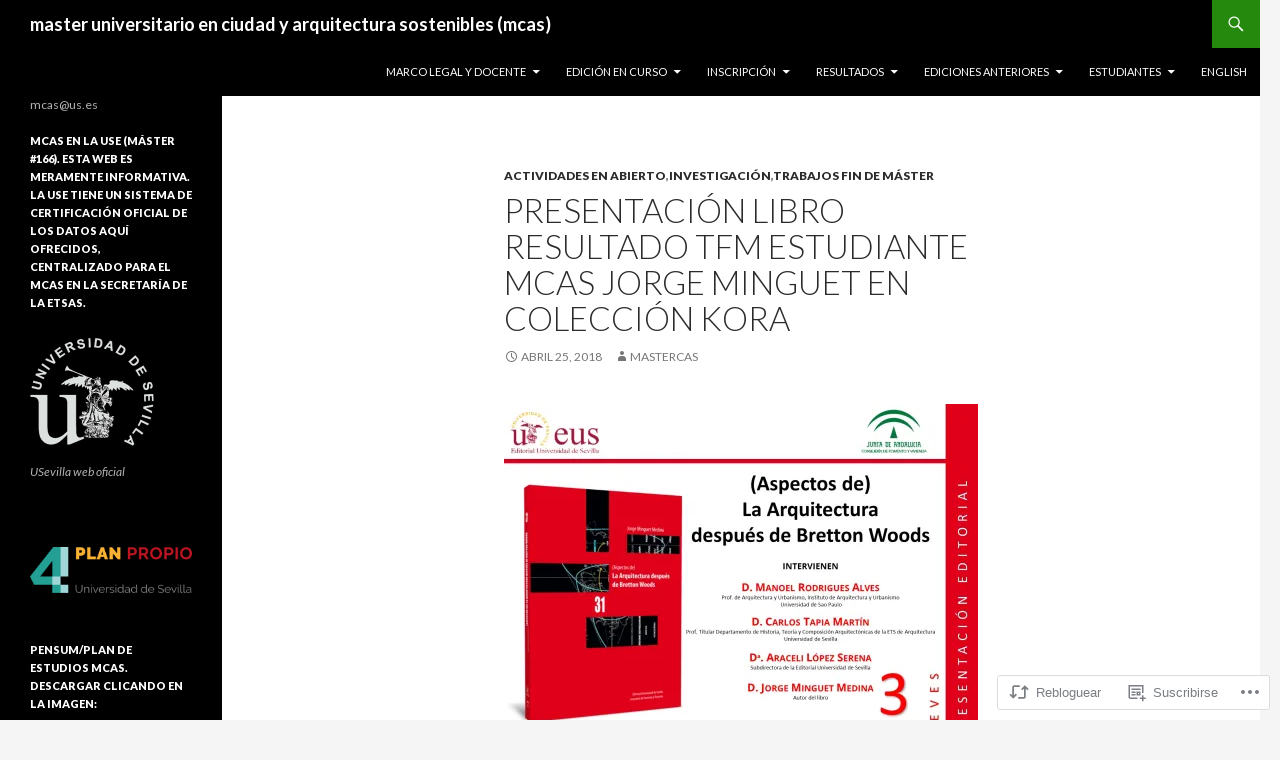

--- FILE ---
content_type: text/html; charset=UTF-8
request_url: https://mastercas.net/2018/04/25/presentacion-libro-resultado-tfm-estudiante-mcas-jorge-minguet-en-coleccion-kora/
body_size: 29007
content:
<!DOCTYPE html>
<!--[if IE 7]>
<html class="ie ie7" lang="es">
<![endif]-->
<!--[if IE 8]>
<html class="ie ie8" lang="es">
<![endif]-->
<!--[if !(IE 7) & !(IE 8)]><!-->
<html lang="es">
<!--<![endif]-->
<head>
	<meta charset="UTF-8">
	<meta name="viewport" content="width=device-width">
	<title>Presentación libro resultado TFM estudiante MCAS Jorge Minguet en colección KORA | master universitario en ciudad y arquitectura sostenibles (mcas)</title>
	<link rel="profile" href="https://gmpg.org/xfn/11">
	<link rel="pingback" href="https://mastercas.net/xmlrpc.php">
	<!--[if lt IE 9]>
	<script src="https://s0.wp.com/wp-content/themes/pub/twentyfourteen/js/html5.js?m=1394055187i&amp;ver=3.7.0"></script>
	<![endif]-->
	<meta name='robots' content='max-image-preview:large' />

<!-- Async WordPress.com Remote Login -->
<script id="wpcom_remote_login_js">
var wpcom_remote_login_extra_auth = '';
function wpcom_remote_login_remove_dom_node_id( element_id ) {
	var dom_node = document.getElementById( element_id );
	if ( dom_node ) { dom_node.parentNode.removeChild( dom_node ); }
}
function wpcom_remote_login_remove_dom_node_classes( class_name ) {
	var dom_nodes = document.querySelectorAll( '.' + class_name );
	for ( var i = 0; i < dom_nodes.length; i++ ) {
		dom_nodes[ i ].parentNode.removeChild( dom_nodes[ i ] );
	}
}
function wpcom_remote_login_final_cleanup() {
	wpcom_remote_login_remove_dom_node_classes( "wpcom_remote_login_msg" );
	wpcom_remote_login_remove_dom_node_id( "wpcom_remote_login_key" );
	wpcom_remote_login_remove_dom_node_id( "wpcom_remote_login_validate" );
	wpcom_remote_login_remove_dom_node_id( "wpcom_remote_login_js" );
	wpcom_remote_login_remove_dom_node_id( "wpcom_request_access_iframe" );
	wpcom_remote_login_remove_dom_node_id( "wpcom_request_access_styles" );
}

// Watch for messages back from the remote login
window.addEventListener( "message", function( e ) {
	if ( e.origin === "https://r-login.wordpress.com" ) {
		var data = {};
		try {
			data = JSON.parse( e.data );
		} catch( e ) {
			wpcom_remote_login_final_cleanup();
			return;
		}

		if ( data.msg === 'LOGIN' ) {
			// Clean up the login check iframe
			wpcom_remote_login_remove_dom_node_id( "wpcom_remote_login_key" );

			var id_regex = new RegExp( /^[0-9]+$/ );
			var token_regex = new RegExp( /^.*|.*|.*$/ );
			if (
				token_regex.test( data.token )
				&& id_regex.test( data.wpcomid )
			) {
				// We have everything we need to ask for a login
				var script = document.createElement( "script" );
				script.setAttribute( "id", "wpcom_remote_login_validate" );
				script.src = '/remote-login.php?wpcom_remote_login=validate'
					+ '&wpcomid=' + data.wpcomid
					+ '&token=' + encodeURIComponent( data.token )
					+ '&host=' + window.location.protocol
					+ '//' + window.location.hostname
					+ '&postid=2910'
					+ '&is_singular=1';
				document.body.appendChild( script );
			}

			return;
		}

		// Safari ITP, not logged in, so redirect
		if ( data.msg === 'LOGIN-REDIRECT' ) {
			window.location = 'https://wordpress.com/log-in?redirect_to=' + window.location.href;
			return;
		}

		// Safari ITP, storage access failed, remove the request
		if ( data.msg === 'LOGIN-REMOVE' ) {
			var css_zap = 'html { -webkit-transition: margin-top 1s; transition: margin-top 1s; } /* 9001 */ html { margin-top: 0 !important; } * html body { margin-top: 0 !important; } @media screen and ( max-width: 782px ) { html { margin-top: 0 !important; } * html body { margin-top: 0 !important; } }';
			var style_zap = document.createElement( 'style' );
			style_zap.type = 'text/css';
			style_zap.appendChild( document.createTextNode( css_zap ) );
			document.body.appendChild( style_zap );

			var e = document.getElementById( 'wpcom_request_access_iframe' );
			e.parentNode.removeChild( e );

			document.cookie = 'wordpress_com_login_access=denied; path=/; max-age=31536000';

			return;
		}

		// Safari ITP
		if ( data.msg === 'REQUEST_ACCESS' ) {
			console.log( 'request access: safari' );

			// Check ITP iframe enable/disable knob
			if ( wpcom_remote_login_extra_auth !== 'safari_itp_iframe' ) {
				return;
			}

			// If we are in a "private window" there is no ITP.
			var private_window = false;
			try {
				var opendb = window.openDatabase( null, null, null, null );
			} catch( e ) {
				private_window = true;
			}

			if ( private_window ) {
				console.log( 'private window' );
				return;
			}

			var iframe = document.createElement( 'iframe' );
			iframe.id = 'wpcom_request_access_iframe';
			iframe.setAttribute( 'scrolling', 'no' );
			iframe.setAttribute( 'sandbox', 'allow-storage-access-by-user-activation allow-scripts allow-same-origin allow-top-navigation-by-user-activation' );
			iframe.src = 'https://r-login.wordpress.com/remote-login.php?wpcom_remote_login=request_access&origin=' + encodeURIComponent( data.origin ) + '&wpcomid=' + encodeURIComponent( data.wpcomid );

			var css = 'html { -webkit-transition: margin-top 1s; transition: margin-top 1s; } /* 9001 */ html { margin-top: 46px !important; } * html body { margin-top: 46px !important; } @media screen and ( max-width: 660px ) { html { margin-top: 71px !important; } * html body { margin-top: 71px !important; } #wpcom_request_access_iframe { display: block; height: 71px !important; } } #wpcom_request_access_iframe { border: 0px; height: 46px; position: fixed; top: 0; left: 0; width: 100%; min-width: 100%; z-index: 99999; background: #23282d; } ';

			var style = document.createElement( 'style' );
			style.type = 'text/css';
			style.id = 'wpcom_request_access_styles';
			style.appendChild( document.createTextNode( css ) );
			document.body.appendChild( style );

			document.body.appendChild( iframe );
		}

		if ( data.msg === 'DONE' ) {
			wpcom_remote_login_final_cleanup();
		}
	}
}, false );

// Inject the remote login iframe after the page has had a chance to load
// more critical resources
window.addEventListener( "DOMContentLoaded", function( e ) {
	var iframe = document.createElement( "iframe" );
	iframe.style.display = "none";
	iframe.setAttribute( "scrolling", "no" );
	iframe.setAttribute( "id", "wpcom_remote_login_key" );
	iframe.src = "https://r-login.wordpress.com/remote-login.php"
		+ "?wpcom_remote_login=key"
		+ "&origin=aHR0cHM6Ly9tYXN0ZXJjYXMubmV0"
		+ "&wpcomid=22229529"
		+ "&time=" + Math.floor( Date.now() / 1000 );
	document.body.appendChild( iframe );
}, false );
</script>
<link rel='dns-prefetch' href='//s0.wp.com' />
<link rel='dns-prefetch' href='//fonts-api.wp.com' />
<link href='https://fonts.gstatic.com' crossorigin rel='preconnect' />
<link rel="alternate" type="application/rss+xml" title="master universitario en ciudad y arquitectura sostenibles (mcas) &raquo; Feed" href="https://mastercas.net/feed/" />
<link rel="alternate" type="application/rss+xml" title="master universitario en ciudad y arquitectura sostenibles (mcas) &raquo; Feed de los comentarios" href="https://mastercas.net/comments/feed/" />
	<script type="text/javascript">
		/* <![CDATA[ */
		function addLoadEvent(func) {
			var oldonload = window.onload;
			if (typeof window.onload != 'function') {
				window.onload = func;
			} else {
				window.onload = function () {
					oldonload();
					func();
				}
			}
		}
		/* ]]> */
	</script>
	<link crossorigin='anonymous' rel='stylesheet' id='all-css-0-1' href='/_static/??-eJxtzEkKgDAMQNELWYNjcSGeRdog1Q7BpHh9UQRBXD74fDhImRQFo0DIinxeXGRYUWg222PgHCEkmz0y7OhnQasosXxUGuYC/o/ebfh+b135FMZKd02th77t1hMpiDR+&cssminify=yes' type='text/css' media='all' />
<style id='wp-emoji-styles-inline-css'>

	img.wp-smiley, img.emoji {
		display: inline !important;
		border: none !important;
		box-shadow: none !important;
		height: 1em !important;
		width: 1em !important;
		margin: 0 0.07em !important;
		vertical-align: -0.1em !important;
		background: none !important;
		padding: 0 !important;
	}
/*# sourceURL=wp-emoji-styles-inline-css */
</style>
<link crossorigin='anonymous' rel='stylesheet' id='all-css-2-1' href='/wp-content/plugins/gutenberg-core/v22.2.0/build/styles/block-library/style.css?m=1764855221i&cssminify=yes' type='text/css' media='all' />
<style id='wp-block-library-inline-css'>
.has-text-align-justify {
	text-align:justify;
}
.has-text-align-justify{text-align:justify;}

/*# sourceURL=wp-block-library-inline-css */
</style><style id='global-styles-inline-css'>
:root{--wp--preset--aspect-ratio--square: 1;--wp--preset--aspect-ratio--4-3: 4/3;--wp--preset--aspect-ratio--3-4: 3/4;--wp--preset--aspect-ratio--3-2: 3/2;--wp--preset--aspect-ratio--2-3: 2/3;--wp--preset--aspect-ratio--16-9: 16/9;--wp--preset--aspect-ratio--9-16: 9/16;--wp--preset--color--black: #000;--wp--preset--color--cyan-bluish-gray: #abb8c3;--wp--preset--color--white: #fff;--wp--preset--color--pale-pink: #f78da7;--wp--preset--color--vivid-red: #cf2e2e;--wp--preset--color--luminous-vivid-orange: #ff6900;--wp--preset--color--luminous-vivid-amber: #fcb900;--wp--preset--color--light-green-cyan: #7bdcb5;--wp--preset--color--vivid-green-cyan: #00d084;--wp--preset--color--pale-cyan-blue: #8ed1fc;--wp--preset--color--vivid-cyan-blue: #0693e3;--wp--preset--color--vivid-purple: #9b51e0;--wp--preset--color--green: #24890d;--wp--preset--color--dark-gray: #2b2b2b;--wp--preset--color--medium-gray: #767676;--wp--preset--color--light-gray: #f5f5f5;--wp--preset--gradient--vivid-cyan-blue-to-vivid-purple: linear-gradient(135deg,rgb(6,147,227) 0%,rgb(155,81,224) 100%);--wp--preset--gradient--light-green-cyan-to-vivid-green-cyan: linear-gradient(135deg,rgb(122,220,180) 0%,rgb(0,208,130) 100%);--wp--preset--gradient--luminous-vivid-amber-to-luminous-vivid-orange: linear-gradient(135deg,rgb(252,185,0) 0%,rgb(255,105,0) 100%);--wp--preset--gradient--luminous-vivid-orange-to-vivid-red: linear-gradient(135deg,rgb(255,105,0) 0%,rgb(207,46,46) 100%);--wp--preset--gradient--very-light-gray-to-cyan-bluish-gray: linear-gradient(135deg,rgb(238,238,238) 0%,rgb(169,184,195) 100%);--wp--preset--gradient--cool-to-warm-spectrum: linear-gradient(135deg,rgb(74,234,220) 0%,rgb(151,120,209) 20%,rgb(207,42,186) 40%,rgb(238,44,130) 60%,rgb(251,105,98) 80%,rgb(254,248,76) 100%);--wp--preset--gradient--blush-light-purple: linear-gradient(135deg,rgb(255,206,236) 0%,rgb(152,150,240) 100%);--wp--preset--gradient--blush-bordeaux: linear-gradient(135deg,rgb(254,205,165) 0%,rgb(254,45,45) 50%,rgb(107,0,62) 100%);--wp--preset--gradient--luminous-dusk: linear-gradient(135deg,rgb(255,203,112) 0%,rgb(199,81,192) 50%,rgb(65,88,208) 100%);--wp--preset--gradient--pale-ocean: linear-gradient(135deg,rgb(255,245,203) 0%,rgb(182,227,212) 50%,rgb(51,167,181) 100%);--wp--preset--gradient--electric-grass: linear-gradient(135deg,rgb(202,248,128) 0%,rgb(113,206,126) 100%);--wp--preset--gradient--midnight: linear-gradient(135deg,rgb(2,3,129) 0%,rgb(40,116,252) 100%);--wp--preset--font-size--small: 13px;--wp--preset--font-size--medium: 20px;--wp--preset--font-size--large: 36px;--wp--preset--font-size--x-large: 42px;--wp--preset--font-family--albert-sans: 'Albert Sans', sans-serif;--wp--preset--font-family--alegreya: Alegreya, serif;--wp--preset--font-family--arvo: Arvo, serif;--wp--preset--font-family--bodoni-moda: 'Bodoni Moda', serif;--wp--preset--font-family--bricolage-grotesque: 'Bricolage Grotesque', sans-serif;--wp--preset--font-family--cabin: Cabin, sans-serif;--wp--preset--font-family--chivo: Chivo, sans-serif;--wp--preset--font-family--commissioner: Commissioner, sans-serif;--wp--preset--font-family--cormorant: Cormorant, serif;--wp--preset--font-family--courier-prime: 'Courier Prime', monospace;--wp--preset--font-family--crimson-pro: 'Crimson Pro', serif;--wp--preset--font-family--dm-mono: 'DM Mono', monospace;--wp--preset--font-family--dm-sans: 'DM Sans', sans-serif;--wp--preset--font-family--dm-serif-display: 'DM Serif Display', serif;--wp--preset--font-family--domine: Domine, serif;--wp--preset--font-family--eb-garamond: 'EB Garamond', serif;--wp--preset--font-family--epilogue: Epilogue, sans-serif;--wp--preset--font-family--fahkwang: Fahkwang, sans-serif;--wp--preset--font-family--figtree: Figtree, sans-serif;--wp--preset--font-family--fira-sans: 'Fira Sans', sans-serif;--wp--preset--font-family--fjalla-one: 'Fjalla One', sans-serif;--wp--preset--font-family--fraunces: Fraunces, serif;--wp--preset--font-family--gabarito: Gabarito, system-ui;--wp--preset--font-family--ibm-plex-mono: 'IBM Plex Mono', monospace;--wp--preset--font-family--ibm-plex-sans: 'IBM Plex Sans', sans-serif;--wp--preset--font-family--ibarra-real-nova: 'Ibarra Real Nova', serif;--wp--preset--font-family--instrument-serif: 'Instrument Serif', serif;--wp--preset--font-family--inter: Inter, sans-serif;--wp--preset--font-family--josefin-sans: 'Josefin Sans', sans-serif;--wp--preset--font-family--jost: Jost, sans-serif;--wp--preset--font-family--libre-baskerville: 'Libre Baskerville', serif;--wp--preset--font-family--libre-franklin: 'Libre Franklin', sans-serif;--wp--preset--font-family--literata: Literata, serif;--wp--preset--font-family--lora: Lora, serif;--wp--preset--font-family--merriweather: Merriweather, serif;--wp--preset--font-family--montserrat: Montserrat, sans-serif;--wp--preset--font-family--newsreader: Newsreader, serif;--wp--preset--font-family--noto-sans-mono: 'Noto Sans Mono', sans-serif;--wp--preset--font-family--nunito: Nunito, sans-serif;--wp--preset--font-family--open-sans: 'Open Sans', sans-serif;--wp--preset--font-family--overpass: Overpass, sans-serif;--wp--preset--font-family--pt-serif: 'PT Serif', serif;--wp--preset--font-family--petrona: Petrona, serif;--wp--preset--font-family--piazzolla: Piazzolla, serif;--wp--preset--font-family--playfair-display: 'Playfair Display', serif;--wp--preset--font-family--plus-jakarta-sans: 'Plus Jakarta Sans', sans-serif;--wp--preset--font-family--poppins: Poppins, sans-serif;--wp--preset--font-family--raleway: Raleway, sans-serif;--wp--preset--font-family--roboto: Roboto, sans-serif;--wp--preset--font-family--roboto-slab: 'Roboto Slab', serif;--wp--preset--font-family--rubik: Rubik, sans-serif;--wp--preset--font-family--rufina: Rufina, serif;--wp--preset--font-family--sora: Sora, sans-serif;--wp--preset--font-family--source-sans-3: 'Source Sans 3', sans-serif;--wp--preset--font-family--source-serif-4: 'Source Serif 4', serif;--wp--preset--font-family--space-mono: 'Space Mono', monospace;--wp--preset--font-family--syne: Syne, sans-serif;--wp--preset--font-family--texturina: Texturina, serif;--wp--preset--font-family--urbanist: Urbanist, sans-serif;--wp--preset--font-family--work-sans: 'Work Sans', sans-serif;--wp--preset--spacing--20: 0.44rem;--wp--preset--spacing--30: 0.67rem;--wp--preset--spacing--40: 1rem;--wp--preset--spacing--50: 1.5rem;--wp--preset--spacing--60: 2.25rem;--wp--preset--spacing--70: 3.38rem;--wp--preset--spacing--80: 5.06rem;--wp--preset--shadow--natural: 6px 6px 9px rgba(0, 0, 0, 0.2);--wp--preset--shadow--deep: 12px 12px 50px rgba(0, 0, 0, 0.4);--wp--preset--shadow--sharp: 6px 6px 0px rgba(0, 0, 0, 0.2);--wp--preset--shadow--outlined: 6px 6px 0px -3px rgb(255, 255, 255), 6px 6px rgb(0, 0, 0);--wp--preset--shadow--crisp: 6px 6px 0px rgb(0, 0, 0);}:where(.is-layout-flex){gap: 0.5em;}:where(.is-layout-grid){gap: 0.5em;}body .is-layout-flex{display: flex;}.is-layout-flex{flex-wrap: wrap;align-items: center;}.is-layout-flex > :is(*, div){margin: 0;}body .is-layout-grid{display: grid;}.is-layout-grid > :is(*, div){margin: 0;}:where(.wp-block-columns.is-layout-flex){gap: 2em;}:where(.wp-block-columns.is-layout-grid){gap: 2em;}:where(.wp-block-post-template.is-layout-flex){gap: 1.25em;}:where(.wp-block-post-template.is-layout-grid){gap: 1.25em;}.has-black-color{color: var(--wp--preset--color--black) !important;}.has-cyan-bluish-gray-color{color: var(--wp--preset--color--cyan-bluish-gray) !important;}.has-white-color{color: var(--wp--preset--color--white) !important;}.has-pale-pink-color{color: var(--wp--preset--color--pale-pink) !important;}.has-vivid-red-color{color: var(--wp--preset--color--vivid-red) !important;}.has-luminous-vivid-orange-color{color: var(--wp--preset--color--luminous-vivid-orange) !important;}.has-luminous-vivid-amber-color{color: var(--wp--preset--color--luminous-vivid-amber) !important;}.has-light-green-cyan-color{color: var(--wp--preset--color--light-green-cyan) !important;}.has-vivid-green-cyan-color{color: var(--wp--preset--color--vivid-green-cyan) !important;}.has-pale-cyan-blue-color{color: var(--wp--preset--color--pale-cyan-blue) !important;}.has-vivid-cyan-blue-color{color: var(--wp--preset--color--vivid-cyan-blue) !important;}.has-vivid-purple-color{color: var(--wp--preset--color--vivid-purple) !important;}.has-black-background-color{background-color: var(--wp--preset--color--black) !important;}.has-cyan-bluish-gray-background-color{background-color: var(--wp--preset--color--cyan-bluish-gray) !important;}.has-white-background-color{background-color: var(--wp--preset--color--white) !important;}.has-pale-pink-background-color{background-color: var(--wp--preset--color--pale-pink) !important;}.has-vivid-red-background-color{background-color: var(--wp--preset--color--vivid-red) !important;}.has-luminous-vivid-orange-background-color{background-color: var(--wp--preset--color--luminous-vivid-orange) !important;}.has-luminous-vivid-amber-background-color{background-color: var(--wp--preset--color--luminous-vivid-amber) !important;}.has-light-green-cyan-background-color{background-color: var(--wp--preset--color--light-green-cyan) !important;}.has-vivid-green-cyan-background-color{background-color: var(--wp--preset--color--vivid-green-cyan) !important;}.has-pale-cyan-blue-background-color{background-color: var(--wp--preset--color--pale-cyan-blue) !important;}.has-vivid-cyan-blue-background-color{background-color: var(--wp--preset--color--vivid-cyan-blue) !important;}.has-vivid-purple-background-color{background-color: var(--wp--preset--color--vivid-purple) !important;}.has-black-border-color{border-color: var(--wp--preset--color--black) !important;}.has-cyan-bluish-gray-border-color{border-color: var(--wp--preset--color--cyan-bluish-gray) !important;}.has-white-border-color{border-color: var(--wp--preset--color--white) !important;}.has-pale-pink-border-color{border-color: var(--wp--preset--color--pale-pink) !important;}.has-vivid-red-border-color{border-color: var(--wp--preset--color--vivid-red) !important;}.has-luminous-vivid-orange-border-color{border-color: var(--wp--preset--color--luminous-vivid-orange) !important;}.has-luminous-vivid-amber-border-color{border-color: var(--wp--preset--color--luminous-vivid-amber) !important;}.has-light-green-cyan-border-color{border-color: var(--wp--preset--color--light-green-cyan) !important;}.has-vivid-green-cyan-border-color{border-color: var(--wp--preset--color--vivid-green-cyan) !important;}.has-pale-cyan-blue-border-color{border-color: var(--wp--preset--color--pale-cyan-blue) !important;}.has-vivid-cyan-blue-border-color{border-color: var(--wp--preset--color--vivid-cyan-blue) !important;}.has-vivid-purple-border-color{border-color: var(--wp--preset--color--vivid-purple) !important;}.has-vivid-cyan-blue-to-vivid-purple-gradient-background{background: var(--wp--preset--gradient--vivid-cyan-blue-to-vivid-purple) !important;}.has-light-green-cyan-to-vivid-green-cyan-gradient-background{background: var(--wp--preset--gradient--light-green-cyan-to-vivid-green-cyan) !important;}.has-luminous-vivid-amber-to-luminous-vivid-orange-gradient-background{background: var(--wp--preset--gradient--luminous-vivid-amber-to-luminous-vivid-orange) !important;}.has-luminous-vivid-orange-to-vivid-red-gradient-background{background: var(--wp--preset--gradient--luminous-vivid-orange-to-vivid-red) !important;}.has-very-light-gray-to-cyan-bluish-gray-gradient-background{background: var(--wp--preset--gradient--very-light-gray-to-cyan-bluish-gray) !important;}.has-cool-to-warm-spectrum-gradient-background{background: var(--wp--preset--gradient--cool-to-warm-spectrum) !important;}.has-blush-light-purple-gradient-background{background: var(--wp--preset--gradient--blush-light-purple) !important;}.has-blush-bordeaux-gradient-background{background: var(--wp--preset--gradient--blush-bordeaux) !important;}.has-luminous-dusk-gradient-background{background: var(--wp--preset--gradient--luminous-dusk) !important;}.has-pale-ocean-gradient-background{background: var(--wp--preset--gradient--pale-ocean) !important;}.has-electric-grass-gradient-background{background: var(--wp--preset--gradient--electric-grass) !important;}.has-midnight-gradient-background{background: var(--wp--preset--gradient--midnight) !important;}.has-small-font-size{font-size: var(--wp--preset--font-size--small) !important;}.has-medium-font-size{font-size: var(--wp--preset--font-size--medium) !important;}.has-large-font-size{font-size: var(--wp--preset--font-size--large) !important;}.has-x-large-font-size{font-size: var(--wp--preset--font-size--x-large) !important;}.has-albert-sans-font-family{font-family: var(--wp--preset--font-family--albert-sans) !important;}.has-alegreya-font-family{font-family: var(--wp--preset--font-family--alegreya) !important;}.has-arvo-font-family{font-family: var(--wp--preset--font-family--arvo) !important;}.has-bodoni-moda-font-family{font-family: var(--wp--preset--font-family--bodoni-moda) !important;}.has-bricolage-grotesque-font-family{font-family: var(--wp--preset--font-family--bricolage-grotesque) !important;}.has-cabin-font-family{font-family: var(--wp--preset--font-family--cabin) !important;}.has-chivo-font-family{font-family: var(--wp--preset--font-family--chivo) !important;}.has-commissioner-font-family{font-family: var(--wp--preset--font-family--commissioner) !important;}.has-cormorant-font-family{font-family: var(--wp--preset--font-family--cormorant) !important;}.has-courier-prime-font-family{font-family: var(--wp--preset--font-family--courier-prime) !important;}.has-crimson-pro-font-family{font-family: var(--wp--preset--font-family--crimson-pro) !important;}.has-dm-mono-font-family{font-family: var(--wp--preset--font-family--dm-mono) !important;}.has-dm-sans-font-family{font-family: var(--wp--preset--font-family--dm-sans) !important;}.has-dm-serif-display-font-family{font-family: var(--wp--preset--font-family--dm-serif-display) !important;}.has-domine-font-family{font-family: var(--wp--preset--font-family--domine) !important;}.has-eb-garamond-font-family{font-family: var(--wp--preset--font-family--eb-garamond) !important;}.has-epilogue-font-family{font-family: var(--wp--preset--font-family--epilogue) !important;}.has-fahkwang-font-family{font-family: var(--wp--preset--font-family--fahkwang) !important;}.has-figtree-font-family{font-family: var(--wp--preset--font-family--figtree) !important;}.has-fira-sans-font-family{font-family: var(--wp--preset--font-family--fira-sans) !important;}.has-fjalla-one-font-family{font-family: var(--wp--preset--font-family--fjalla-one) !important;}.has-fraunces-font-family{font-family: var(--wp--preset--font-family--fraunces) !important;}.has-gabarito-font-family{font-family: var(--wp--preset--font-family--gabarito) !important;}.has-ibm-plex-mono-font-family{font-family: var(--wp--preset--font-family--ibm-plex-mono) !important;}.has-ibm-plex-sans-font-family{font-family: var(--wp--preset--font-family--ibm-plex-sans) !important;}.has-ibarra-real-nova-font-family{font-family: var(--wp--preset--font-family--ibarra-real-nova) !important;}.has-instrument-serif-font-family{font-family: var(--wp--preset--font-family--instrument-serif) !important;}.has-inter-font-family{font-family: var(--wp--preset--font-family--inter) !important;}.has-josefin-sans-font-family{font-family: var(--wp--preset--font-family--josefin-sans) !important;}.has-jost-font-family{font-family: var(--wp--preset--font-family--jost) !important;}.has-libre-baskerville-font-family{font-family: var(--wp--preset--font-family--libre-baskerville) !important;}.has-libre-franklin-font-family{font-family: var(--wp--preset--font-family--libre-franklin) !important;}.has-literata-font-family{font-family: var(--wp--preset--font-family--literata) !important;}.has-lora-font-family{font-family: var(--wp--preset--font-family--lora) !important;}.has-merriweather-font-family{font-family: var(--wp--preset--font-family--merriweather) !important;}.has-montserrat-font-family{font-family: var(--wp--preset--font-family--montserrat) !important;}.has-newsreader-font-family{font-family: var(--wp--preset--font-family--newsreader) !important;}.has-noto-sans-mono-font-family{font-family: var(--wp--preset--font-family--noto-sans-mono) !important;}.has-nunito-font-family{font-family: var(--wp--preset--font-family--nunito) !important;}.has-open-sans-font-family{font-family: var(--wp--preset--font-family--open-sans) !important;}.has-overpass-font-family{font-family: var(--wp--preset--font-family--overpass) !important;}.has-pt-serif-font-family{font-family: var(--wp--preset--font-family--pt-serif) !important;}.has-petrona-font-family{font-family: var(--wp--preset--font-family--petrona) !important;}.has-piazzolla-font-family{font-family: var(--wp--preset--font-family--piazzolla) !important;}.has-playfair-display-font-family{font-family: var(--wp--preset--font-family--playfair-display) !important;}.has-plus-jakarta-sans-font-family{font-family: var(--wp--preset--font-family--plus-jakarta-sans) !important;}.has-poppins-font-family{font-family: var(--wp--preset--font-family--poppins) !important;}.has-raleway-font-family{font-family: var(--wp--preset--font-family--raleway) !important;}.has-roboto-font-family{font-family: var(--wp--preset--font-family--roboto) !important;}.has-roboto-slab-font-family{font-family: var(--wp--preset--font-family--roboto-slab) !important;}.has-rubik-font-family{font-family: var(--wp--preset--font-family--rubik) !important;}.has-rufina-font-family{font-family: var(--wp--preset--font-family--rufina) !important;}.has-sora-font-family{font-family: var(--wp--preset--font-family--sora) !important;}.has-source-sans-3-font-family{font-family: var(--wp--preset--font-family--source-sans-3) !important;}.has-source-serif-4-font-family{font-family: var(--wp--preset--font-family--source-serif-4) !important;}.has-space-mono-font-family{font-family: var(--wp--preset--font-family--space-mono) !important;}.has-syne-font-family{font-family: var(--wp--preset--font-family--syne) !important;}.has-texturina-font-family{font-family: var(--wp--preset--font-family--texturina) !important;}.has-urbanist-font-family{font-family: var(--wp--preset--font-family--urbanist) !important;}.has-work-sans-font-family{font-family: var(--wp--preset--font-family--work-sans) !important;}
/*# sourceURL=global-styles-inline-css */
</style>

<style id='classic-theme-styles-inline-css'>
/*! This file is auto-generated */
.wp-block-button__link{color:#fff;background-color:#32373c;border-radius:9999px;box-shadow:none;text-decoration:none;padding:calc(.667em + 2px) calc(1.333em + 2px);font-size:1.125em}.wp-block-file__button{background:#32373c;color:#fff;text-decoration:none}
/*# sourceURL=/wp-includes/css/classic-themes.min.css */
</style>
<link crossorigin='anonymous' rel='stylesheet' id='all-css-4-1' href='/_static/??-eJx9jcEKg0AMRH+oaVhorR7Eb9E16IpZg8min2889FZ6GYbhPQYPgbhlo2zIBWQtU8qKcdvJd5be0AmmMfW0Ejv2jKoP/K0daZzIXNdvB6PzvyJ+A8MgO6mCJ6fCYLN/6e113IZXU9WfUL/DcgHSTkDo&cssminify=yes' type='text/css' media='all' />
<link rel='stylesheet' id='twentyfourteen-lato-css' href='https://fonts-api.wp.com/css?family=Lato%3A300%2C400%2C700%2C900%2C300italic%2C400italic%2C700italic&#038;subset=latin%2Clatin-ext&#038;display=fallback' media='all' />
<link crossorigin='anonymous' rel='stylesheet' id='all-css-6-1' href='/_static/??-eJyVjc0OwjAMg1+IYfEzJg6IR0EsCqNbm1ZLomlvT4U4cODCzbY+21hKQ1mMxZC8KdGHIIqRrdxp+nioC25BCAMLz6EW9LfckuoGX5v25MSK4j1sqcH6yD4bc920NfIffCXRx0zT++SaLruuPey78+nYji+gKkqp&cssminify=yes' type='text/css' media='all' />
<link crossorigin='anonymous' rel='stylesheet' id='all-css-8-1' href='/_static/??-eJx9y0EOAiEMheELidVM1LAwnmWGdBBTWkJLyNxedKNu3L3/JR/04oKwIRvYHTMqlLaA9XFsq7RqiAxBFdQ2QtdLkLwfvYMvmZsr1GJihYoLSRwzvtUn/6GI4kjCbEn4J9xKc6ovesvX4/kwTRfv/enxBDp+RCg=&cssminify=yes' type='text/css' media='all' />
<link crossorigin='anonymous' rel='stylesheet' id='print-css-9-1' href='/wp-content/mu-plugins/global-print/global-print.css?m=1465851035i&cssminify=yes' type='text/css' media='print' />
<style id='jetpack-global-styles-frontend-style-inline-css'>
:root { --font-headings: unset; --font-base: unset; --font-headings-default: -apple-system,BlinkMacSystemFont,"Segoe UI",Roboto,Oxygen-Sans,Ubuntu,Cantarell,"Helvetica Neue",sans-serif; --font-base-default: -apple-system,BlinkMacSystemFont,"Segoe UI",Roboto,Oxygen-Sans,Ubuntu,Cantarell,"Helvetica Neue",sans-serif;}
/*# sourceURL=jetpack-global-styles-frontend-style-inline-css */
</style>
<link crossorigin='anonymous' rel='stylesheet' id='all-css-12-1' href='/_static/??-eJyNjcsKAjEMRX/IGtQZBxfip0hMS9sxTYppGfx7H7gRN+7ugcs5sFRHKi1Ig9Jd5R6zGMyhVaTrh8G6QFHfORhYwlvw6P39PbPENZmt4G/ROQuBKWVkxxrVvuBH1lIoz2waILJekF+HUzlupnG3nQ77YZwfuRJIaQ==&cssminify=yes' type='text/css' media='all' />
<script id="jetpack_related-posts-js-extra">
var related_posts_js_options = {"post_heading":"h4"};
//# sourceURL=jetpack_related-posts-js-extra
</script>
<script id="wpcom-actionbar-placeholder-js-extra">
var actionbardata = {"siteID":"22229529","postID":"2910","siteURL":"https://mastercas.net","xhrURL":"https://mastercas.net/wp-admin/admin-ajax.php","nonce":"40de9bb5a6","isLoggedIn":"","statusMessage":"","subsEmailDefault":"instantly","proxyScriptUrl":"https://s0.wp.com/wp-content/js/wpcom-proxy-request.js?m=1513050504i&amp;ver=20211021","shortlink":"https://wp.me/p1vgUN-KW","i18n":{"followedText":"Las nuevas entradas de este sitio aparecer\u00e1n ahora en tu \u003Ca href=\"https://wordpress.com/reader\"\u003ELector\u003C/a\u003E","foldBar":"Contraer esta barra","unfoldBar":"Expandir esta barra","shortLinkCopied":"El enlace corto se ha copiado al portapapeles."}};
//# sourceURL=wpcom-actionbar-placeholder-js-extra
</script>
<script id="jetpack-mu-wpcom-settings-js-before">
var JETPACK_MU_WPCOM_SETTINGS = {"assetsUrl":"https://s0.wp.com/wp-content/mu-plugins/jetpack-mu-wpcom-plugin/sun/jetpack_vendor/automattic/jetpack-mu-wpcom/src/build/"};
//# sourceURL=jetpack-mu-wpcom-settings-js-before
</script>
<script crossorigin='anonymous' type='text/javascript'  src='/_static/??-eJx1jcEOwiAQRH9IunJo2ovxU0yFTQPCguyS2r8XE0zqwdNkMi9vYMvKJBIkgVhVDnV1xOBR8mIevQNXgpsjA/fqgoWCYRG0KicW/m1DdDR4PsHB6xsTROWSXvt3a7JQLfJn9M+KZe9xFPyFVHRraacdvsaLnsbxrPU0z/4NC+ROAA=='></script>
<script id="rlt-proxy-js-after">
	rltInitialize( {"token":null,"iframeOrigins":["https:\/\/widgets.wp.com"]} );
//# sourceURL=rlt-proxy-js-after
</script>
<link rel="EditURI" type="application/rsd+xml" title="RSD" href="https://mastercas.wordpress.com/xmlrpc.php?rsd" />
<meta name="generator" content="WordPress.com" />
<link rel="canonical" href="https://mastercas.net/2018/04/25/presentacion-libro-resultado-tfm-estudiante-mcas-jorge-minguet-en-coleccion-kora/" />
<link rel='shortlink' href='https://wp.me/p1vgUN-KW' />
<link rel="alternate" type="application/json+oembed" href="https://public-api.wordpress.com/oembed/?format=json&amp;url=https%3A%2F%2Fmastercas.net%2F2018%2F04%2F25%2Fpresentacion-libro-resultado-tfm-estudiante-mcas-jorge-minguet-en-coleccion-kora%2F&amp;for=wpcom-auto-discovery" /><link rel="alternate" type="application/xml+oembed" href="https://public-api.wordpress.com/oembed/?format=xml&amp;url=https%3A%2F%2Fmastercas.net%2F2018%2F04%2F25%2Fpresentacion-libro-resultado-tfm-estudiante-mcas-jorge-minguet-en-coleccion-kora%2F&amp;for=wpcom-auto-discovery" />
<!-- Jetpack Open Graph Tags -->
<meta property="og:type" content="article" />
<meta property="og:title" content="Presentación libro resultado TFM estudiante MCAS Jorge Minguet en colección KORA" />
<meta property="og:url" content="https://mastercas.net/2018/04/25/presentacion-libro-resultado-tfm-estudiante-mcas-jorge-minguet-en-coleccion-kora/" />
<meta property="og:description" content="El día jueves 3 de mayo de 2018, a las 18h se presenta el libro (Aspectos de) La arquitectura después de Bretton Woods, que resultó seleccionado por la colección KORA de la Junta de Andalucía en co…" />
<meta property="article:published_time" content="2018-04-25T17:11:54+00:00" />
<meta property="article:modified_time" content="2018-04-25T17:22:34+00:00" />
<meta property="og:site_name" content="master universitario en ciudad y arquitectura sostenibles (mcas)" />
<meta property="og:image" content="https://mastercas.net/wp-content/uploads/2018/04/woods-rrss.jpg" />
<meta property="og:image:width" content="474" />
<meta property="og:image:height" content="423" />
<meta property="og:image:alt" content="" />
<meta property="og:locale" content="es_ES" />
<meta property="article:publisher" content="https://www.facebook.com/WordPresscom" />
<meta name="twitter:creator" content="@outarquias" />
<meta name="twitter:text:title" content="Presentación libro resultado TFM estudiante MCAS Jorge Minguet en colección KORA" />
<meta name="twitter:image" content="https://mastercas.net/wp-content/uploads/2018/04/woods-rrss.jpg?w=640" />
<meta name="twitter:card" content="summary_large_image" />

<!-- End Jetpack Open Graph Tags -->
<link rel="shortcut icon" type="image/x-icon" href="https://secure.gravatar.com/blavatar/74f3c4526b04b6b0b9003b3e600158a8583d636ee39508884841e619396f70a1?s=32" sizes="16x16" />
<link rel="icon" type="image/x-icon" href="https://secure.gravatar.com/blavatar/74f3c4526b04b6b0b9003b3e600158a8583d636ee39508884841e619396f70a1?s=32" sizes="16x16" />
<link rel="apple-touch-icon" href="https://secure.gravatar.com/blavatar/74f3c4526b04b6b0b9003b3e600158a8583d636ee39508884841e619396f70a1?s=114" />
<link rel='openid.server' href='https://mastercas.net/?openidserver=1' />
<link rel='openid.delegate' href='https://mastercas.net/' />
<link rel="search" type="application/opensearchdescription+xml" href="https://mastercas.net/osd.xml" title="master universitario en ciudad y arquitectura sostenibles (mcas)" />
<link rel="search" type="application/opensearchdescription+xml" href="https://s1.wp.com/opensearch.xml" title="WordPress.com" />
		<style type="text/css">
			.recentcomments a {
				display: inline !important;
				padding: 0 !important;
				margin: 0 !important;
			}

			table.recentcommentsavatartop img.avatar, table.recentcommentsavatarend img.avatar {
				border: 0px;
				margin: 0;
			}

			table.recentcommentsavatartop a, table.recentcommentsavatarend a {
				border: 0px !important;
				background-color: transparent !important;
			}

			td.recentcommentsavatarend, td.recentcommentsavatartop {
				padding: 0px 0px 1px 0px;
				margin: 0px;
			}

			td.recentcommentstextend {
				border: none !important;
				padding: 0px 0px 2px 10px;
			}

			.rtl td.recentcommentstextend {
				padding: 0px 10px 2px 0px;
			}

			td.recentcommentstexttop {
				border: none;
				padding: 0px 0px 0px 10px;
			}

			.rtl td.recentcommentstexttop {
				padding: 0px 10px 0px 0px;
			}
		</style>
		<meta name="description" content="El día jueves 3 de mayo de 2018, a las 18h se presenta el libro (Aspectos de) La arquitectura después de Bretton Woods, que resultó seleccionado por la colección KORA de la Junta de Andalucía en colaboración con la Editorial Universidad de Sevilla. Intervendrá en primer lugar el profesor de la Universidade de São Paulo,&hellip;" />
<link crossorigin='anonymous' rel='stylesheet' id='all-css-2-3' href='/_static/??-eJyNjM0KgzAQBl9I/ag/lR6KjyK6LhJNNsHN4uuXQuvZ4wzD4EwlRcksGcHK5G11otg4p4n2H0NNMDohzD7SrtDTJT4qUi1wexDiYp4VNB3RlP3V/MX3N4T3o++aun892277AK5vOq4=&cssminify=yes' type='text/css' media='all' />
</head>

<body class="wp-singular post-template-default single single-post postid-2910 single-format-standard wp-embed-responsive wp-theme-pubtwentyfourteen customizer-styles-applied masthead-fixed full-width singular jetpack-reblog-enabled">
<div id="page" class="hfeed site">
	
	<header id="masthead" class="site-header">
		<div class="header-main">
			<h1 class="site-title"><a href="https://mastercas.net/" rel="home">master universitario en ciudad y arquitectura sostenibles (mcas)</a></h1>

			<div class="search-toggle">
				<a href="#search-container" class="screen-reader-text" aria-expanded="false" aria-controls="search-container">Buscar</a>
			</div>

			<nav id="primary-navigation" class="site-navigation primary-navigation">
				<button class="menu-toggle">Menú Principal</button>
				<a class="screen-reader-text skip-link" href="#content">Saltar al contenido</a>
				<div id="primary-menu" class="nav-menu"><ul>
<li class="page_item page-item-2 page_item_has_children"><a href="https://mastercas.net/about/">Marco Legal y Docente</a>
<ul class='children'>
	<li class="page_item page-item-8"><a href="https://mastercas.net/about/contacto/">Contacto</a></li>
	<li class="page_item page-item-6"><a href="https://mastercas.net/about/comision-academica/">Comisión Académica, Profesorado, Empresas e Instituciones</a></li>
	<li class="page_item page-item-2062 page_item_has_children"><a href="https://mastercas.net/about/calidad/">Calidad</a>
	<ul class='children'>
		<li class="page_item page-item-2814"><a href="https://mastercas.net/about/calidad/plan-de-seguimiento/">Autoinforme de seguimiento. Curso 2016-17</a></li>
		<li class="page_item page-item-3581"><a href="https://mastercas.net/about/calidad/autoinforme-global/">Autoinforme Global</a></li>
	</ul>
</li>
	<li class="page_item page-item-179 page_item_has_children"><a href="https://mastercas.net/about/innovacion-docente/">Innovación Docente</a>
	<ul class='children'>
		<li class="page_item page-item-183"><a href="https://mastercas.net/about/innovacion-docente/proyecto-imd-2010-11/">Proyecto IMD 2010-11</a></li>
		<li class="page_item page-item-744"><a href="https://mastercas.net/about/innovacion-docente/proyecto-imd-2011-12/">Proyecto IMD 2011-12</a></li>
		<li class="page_item page-item-1680"><a href="https://mastercas.net/about/innovacion-docente/ayuda-ii-plan-propio-docencia-2013-14/">Ayuda II Plan Propio Docencia 2013-14</a></li>
		<li class="page_item page-item-2789"><a href="https://mastercas.net/about/innovacion-docente/ayudas-accion-tutorial-2017/">Ayudas Acción Tutorial 2017</a></li>
		<li class="page_item page-item-3103"><a href="https://mastercas.net/about/innovacion-docente/ayuda-3er-plan-propio-docencia-2018-19/">Ayuda 3er Plan Propio docencia 2018-19</a></li>
		<li class="page_item page-item-3505"><a href="https://mastercas.net/about/innovacion-docente/ayuda-3er-plan-de-docencia-2019-20/">Ayuda 3er Plan de docencia 2019-20</a></li>
		<li class="page_item page-item-3563"><a href="https://mastercas.net/about/innovacion-docente/ayudas-para-la-dotacion-y-mejora-de-recursos-para-la-docencia-2019/">Ayudas para la Dotación y mejora de recursos para la docencia 2019</a></li>
		<li class="page_item page-item-4336"><a href="https://mastercas.net/about/innovacion-docente/ayuda-3er-plan-de-docencia-2021-22/">Ayuda 3er Plan de Docencia 2021-22</a></li>
		<li class="page_item page-item-4828"><a href="https://mastercas.net/about/innovacion-docente/ayuda-4o-plan-propio-docencia-use-2022-mejora-en-las-actividades-docentes-planificadas-de-los-titulos/">Ayudas 4º plan propio docencia USe 2022: Mejora en las actividades docentes planificadas de los títulos + Apoyo a la Innovación Docente</a></li>
		<li class="page_item page-item-5946"><a href="https://mastercas.net/about/innovacion-docente/ayuda-apoyo-a-la-innovacion-docente-convocatoria-2024-25-4o-plan-propio-de-docencia/">Ayuda Apoyo a la Innovación Docente. Convocatoria 2024-25. 4º Plan Propio de Docencia</a></li>
		<li class="page_item page-item-6340"><a href="https://mastercas.net/about/innovacion-docente/ayuda-apoyo-a-la-innovacion-docente-convocatoria-2025-26-4o-plan-propio-de-docencia/">Ayuda Apoyo a la Innovación Docente. Convocatoria 2025-26. 4º Plan Propio de Docencia</a></li>
		<li class="page_item page-item-6502"><a href="https://mastercas.net/about/innovacion-docente/ayudas-accion-tutorial-2025/">Ayudas Acción Tutorial 2025</a></li>
	</ul>
</li>
	<li class="page_item page-item-433 page_item_has_children"><a href="https://mastercas.net/about/investigacion/">Investigación</a>
	<ul class='children'>
		<li class="page_item page-item-28"><a href="https://mastercas.net/about/investigacion/grupos-investigacion-vinculados/">Grupos Investigación vinculados al profesorado MCAS</a></li>
	</ul>
</li>
	<li class="page_item page-item-26"><a href="https://mastercas.net/about/normas-tfm/">Normas TFM</a></li>
	<li class="page_item page-item-2473"><a href="https://mastercas.net/about/salidas-profesionales-y-academicas/">Salidas profesionales y académicas</a></li>
	<li class="page_item page-item-3885"><a href="https://mastercas.net/about/calendario-y-programacion-de-acciones-de-orientacion-profesional-e-investigadora/">Calendario y Programación de Acciones de Orientación Profesional e Investigadora.</a></li>
	<li class="page_item page-item-1466"><a href="https://mastercas.net/about/convenios-de-colaboracion/">Convenios de colaboración</a></li>
	<li class="page_item page-item-47"><a href="https://mastercas.net/about/zona-administrativa/">Zona Administrativa</a></li>
	<li class="page_item page-item-6430"><a href="https://mastercas.net/about/estadisticas-mcas/">Estadísticas MCAS</a></li>
</ul>
</li>
<li class="page_item page-item-22 page_item_has_children"><a href="https://mastercas.net/edicion-en-curso/">Edición en curso</a>
<ul class='children'>
	<li class="page_item page-item-104"><a href="https://mastercas.net/edicion-en-curso/m1-fundamentos-transdisciplinares-de-la-sostenibilidad/">M1. Fundamentos transdisciplinares de la sostenibilidad</a></li>
	<li class="page_item page-item-106"><a href="https://mastercas.net/edicion-en-curso/m2-bases-territoriales-urbanas-e-infraestructurales-para-la-regeneracion-social-y-material-del-habitat/">M2. Bases territoriales, urbanas e infraestructurales para la regeneración social y material del hábitat.</a></li>
	<li class="page_item page-item-120"><a href="https://mastercas.net/edicion-en-curso/a3-la-transdisciplinariedad-para-la-sostenibilidad/">M3. El Paisaje como interpretación social de la realidad.</a></li>
	<li class="page_item page-item-117"><a href="https://mastercas.net/edicion-en-curso/m4-politicas-y-estrategias-para-la-regeneracion-urbana-integrada/">M4. Políticas y estrategias para la regeneración urbana integrada.</a></li>
	<li class="page_item page-item-122"><a href="https://mastercas.net/edicion-en-curso/m5-nuevos-escenarios-arquitectonicos/">M5. Nuevos escenarios arquitectónicos</a></li>
	<li class="page_item page-item-124"><a href="https://mastercas.net/edicion-en-curso/m6-la-arquitectura-en-la-relacion-de-lo-vivo-con-lo-no-vivo/">M6. La arquitectura en la relación de lo vivo con lo no vivo.</a></li>
	<li class="page_item page-item-126"><a href="https://mastercas.net/edicion-en-curso/m7-la-energia-en-los-procesos-edificatorios-y-urbanos/">M7. La energía en los procesos edificatorios y urbanos.</a></li>
	<li class="page_item page-item-128"><a href="https://mastercas.net/edicion-en-curso/m8-criterios-ambientales-y-tecnologias-blandas-para-el-diseno-arquitectonico-ecoeficiente/">M8. Criterios ambientales y tecnologías blandas para el diseño arquitectónico ecoeficiente.</a></li>
	<li class="page_item page-item-130"><a href="https://mastercas.net/edicion-en-curso/m9-confort-y-salud-en-el-habitat/">M9. Confort y salud en el  hábitat.</a></li>
	<li class="page_item page-item-132"><a href="https://mastercas.net/edicion-en-curso/m10-flujos-y-vinculos-materiales-y-productos-para-el-siglo-xxi/">M10. Flujos y vínculos: materiales y productos  para el siglo XXI.</a></li>
	<li class="page_item page-item-134"><a href="https://mastercas.net/edicion-en-curso/m11-proyectos-de-regeneracion-accion-y-materialidad/">M11. Proyectos de regeneración: acción y materialidad.</a></li>
	<li class="page_item page-item-143"><a href="https://mastercas.net/edicion-en-curso/m12-proyectos-de-regeneracion-investigacion-diseno-avanzado-creatividad-y-etica/">M12. Proyectos de regeneración: Investigación, diseño avanzado, creatividad y ética.</a></li>
	<li class="page_item page-item-145"><a href="https://mastercas.net/edicion-en-curso/a13-trabajo-fin-de-master-elaboracion-de-proyecto-de-sostenibilidad-de-intervencion/">M13. Metodologías de innovación para el pensamiento y la acción.</a></li>
	<li class="page_item page-item-62"><a href="https://mastercas.net/edicion-en-curso/m14-trabajo-fin-de-master/">M14. Trabajo Fin de Máster</a></li>
</ul>
</li>
<li class="page_item page-item-12 page_item_has_children"><a href="https://mastercas.net/inscripcion/">Inscripción</a>
<ul class='children'>
	<li class="page_item page-item-306"><a href="https://mastercas.net/inscripcion/becas-y-convalidaciones/">Precios, Becas y Convalidaciones</a></li>
</ul>
</li>
<li class="page_item page-item-30 page_item_has_children"><a href="https://mastercas.net/resultados/">Resultados</a>
<ul class='children'>
	<li class="page_item page-item-5216 page_item_has_children"><a href="https://mastercas.net/resultados/congresos-mcas/">Congresos MCAS</a>
	<ul class='children'>
		<li class="page_item page-item-3163 page_item_has_children"><a href="https://mastercas.net/resultados/congresos-mcas/living-and-non-living-architecture-1st-int-seminar/">Living and non-living Architecture 1st Int. Seminar</a>
		<ul class='children'>
			<li class="page_item page-item-3198"><a href="https://mastercas.net/resultados/congresos-mcas/living-and-non-living-architecture-1st-int-seminar/l-nla-guideline-for-authorsdigital-proceedings/">L+NLA Guideline for authors+Digital Proceedings</a></li>
			<li class="page_item page-item-3204"><a href="https://mastercas.net/resultados/congresos-mcas/living-and-non-living-architecture-1st-int-seminar/lnla-organization-committee/">L+NLA Organization Committee</a></li>
			<li class="page_item page-item-3212"><a href="https://mastercas.net/resultados/congresos-mcas/living-and-non-living-architecture-1st-int-seminar/lnla-registration/">L+NLA Registration</a></li>
			<li class="page_item page-item-3207"><a href="https://mastercas.net/resultados/congresos-mcas/living-and-non-living-architecture-1st-int-seminar/lnla-scientific-committee/">L+NLA Scientific Committee</a></li>
			<li class="page_item page-item-3201"><a href="https://mastercas.net/resultados/congresos-mcas/living-and-non-living-architecture-1st-int-seminar/lnla-speakers/">L+NLA Speakers</a></li>
			<li class="page_item page-item-3251"><a href="https://mastercas.net/resultados/congresos-mcas/living-and-non-living-architecture-1st-int-seminar/lnla-the-venue/">L+NLA The Venue</a></li>
		</ul>
</li>
		<li class="page_item page-item-3671 page_item_has_children"><a href="https://mastercas.net/resultados/congresos-mcas/reciprociudad-int-seminar-seville/">ReciprociUdad Int. Seminar Seville</a>
		<ul class='children'>
			<li class="page_item page-item-3779"><a href="https://mastercas.net/resultados/congresos-mcas/reciprociudad-int-seminar-seville/reciprociudad-participants/">ReciprociUdad. Participants</a></li>
		</ul>
</li>
		<li class="page_item page-item-4133 page_item_has_children"><a href="https://mastercas.net/resultados/congresos-mcas/seminario-internacional-cartografias-de-la-salud-sevilla-19-20-26-y-27-de-mayo-y-2-de-junio-de-2021/">Seminario Internacional “Cartografias de la Salud»</a>
		<ul class='children'>
			<li class="page_item page-item-4172"><a href="https://mastercas.net/resultados/congresos-mcas/seminario-internacional-cartografias-de-la-salud-sevilla-19-20-26-y-27-de-mayo-y-2-de-junio-de-2021/sics-actividad-formativa-doctorado-arquitectura/">SICS Actividad Formativa doctorado arquitectura</a></li>
			<li class="page_item page-item-4185"><a href="https://mastercas.net/resultados/congresos-mcas/seminario-internacional-cartografias-de-la-salud-sevilla-19-20-26-y-27-de-mayo-y-2-de-junio-de-2021/sics-horarios-salas-y-retransmision-en-directo/">sics horarios, salas y retransmisión en directo</a></li>
			<li class="page_item page-item-4177"><a href="https://mastercas.net/resultados/congresos-mcas/seminario-internacional-cartografias-de-la-salud-sevilla-19-20-26-y-27-de-mayo-y-2-de-junio-de-2021/sics-inscripcion/">sics inscripción</a></li>
		</ul>
</li>
		<li class="page_item page-item-4586"><a href="https://mastercas.net/resultados/congresos-mcas/internacional-seminar-materials-for-the-21st-century-mcas/">International Seminar «Materials for the XXI Century» MCAS</a></li>
		<li class="page_item page-item-4931 page_item_has_children"><a href="https://mastercas.net/resultados/congresos-mcas/heat-mitigation-strategies-for-improving-outdoor-thermal-comfort-in-low-carbon-cities/">HEAT MITIGATION STRATEGIES FOR IMPROVING OUTDOOR THERMAL COMFORT IN LOW CARBON CITIES.</a>
		<ul class='children'>
			<li class="page_item page-item-4963"><a href="https://mastercas.net/resultados/congresos-mcas/heat-mitigation-strategies-for-improving-outdoor-thermal-comfort-in-low-carbon-cities/registration-seminar-heat-mitigation-strategies-hms/">Registration and Place. Seminar HEAT MITIGATION STRATEGIES (HMS)</a></li>
		</ul>
</li>
	</ul>
</li>
	<li class="page_item page-item-154"><a href="https://mastercas.net/resultados/publicaciones/">Publicaciones</a></li>
	<li class="page_item page-item-451"><a href="https://mastercas.net/resultados/relacion-tfm-realizados/">Relación TFM realizados</a></li>
	<li class="page_item page-item-863"><a href="https://mastercas.net/resultados/exposicion-5-ediciones/">Exposición 5 Ediciones</a></li>
	<li class="page_item page-item-1187"><a href="https://mastercas.net/resultados/tesis-egresados-mcas/">Tesis egresados mcas</a></li>
	<li class="page_item page-item-1470 page_item_has_children"><a href="https://mastercas.net/resultados/workshops/">Workshops</a>
	<ul class='children'>
		<li class="page_item page-item-3446"><a href="https://mastercas.net/resultados/workshops/jardin-vertical-en-etsas-practica-m6-mcas/">Jardín Vertical en ETSAS. Práctica M6 MCAS</a></li>
	</ul>
</li>
</ul>
</li>
<li class="page_item page-item-16 page_item_has_children"><a href="https://mastercas.net/ediciones-anteriores/">Ediciones anteriores</a>
<ul class='children'>
	<li class="page_item page-item-84"><a href="https://mastercas.net/ediciones-anteriores/i-mcas2006_07/">I-mcas2006_07</a></li>
	<li class="page_item page-item-86"><a href="https://mastercas.net/ediciones-anteriores/iim-cas2007_08/">II-mcas2007_08</a></li>
	<li class="page_item page-item-88"><a href="https://mastercas.net/ediciones-anteriores/iii-mcas2008_09/">III-mcas2008_09</a></li>
	<li class="page_item page-item-100"><a href="https://mastercas.net/ediciones-anteriores/iv-mcas2009_10/">IV-mcas2009_10</a></li>
	<li class="page_item page-item-529"><a href="https://mastercas.net/ediciones-anteriores/v-mcas_2010-11/">V-mcas2010_11</a></li>
	<li class="page_item page-item-1305"><a href="https://mastercas.net/ediciones-anteriores/vi-mcas2011_11/">VI-mcas2011_12</a></li>
	<li class="page_item page-item-1729"><a href="https://mastercas.net/ediciones-anteriores/vii-mcas2012_13/">VII-mcas2012_13</a></li>
	<li class="page_item page-item-1917"><a href="https://mastercas.net/ediciones-anteriores/viii-mcas2013_14/">VIII-mcas2013_14</a></li>
	<li class="page_item page-item-2125"><a href="https://mastercas.net/ediciones-anteriores/ix-mcas2014_15/">IX-mcas2014_15</a></li>
	<li class="page_item page-item-2390"><a href="https://mastercas.net/ediciones-anteriores/x-mcas2015_16/">X-mcas2015_16</a></li>
	<li class="page_item page-item-2711"><a href="https://mastercas.net/ediciones-anteriores/xi-mcas2016-17/">XI-MCAS2016-17</a></li>
	<li class="page_item page-item-3039"><a href="https://mastercas.net/ediciones-anteriores/xii-mcas2017-18/">XII-MCAS2017-18</a></li>
	<li class="page_item page-item-3533"><a href="https://mastercas.net/ediciones-anteriores/xiii-mcas2018-19/">XIII-MCAS2018-19</a></li>
	<li class="page_item page-item-3912"><a href="https://mastercas.net/ediciones-anteriores/xiv-mcas2019-20/">XIV-MCAS2019-20</a></li>
	<li class="page_item page-item-4370"><a href="https://mastercas.net/ediciones-anteriores/xv-mcas2020-21/">XV-MCAS2020-21</a></li>
	<li class="page_item page-item-4864"><a href="https://mastercas.net/ediciones-anteriores/xvi-mcas2021-22/">XVI-MCAS2021-22</a></li>
	<li class="page_item page-item-5231"><a href="https://mastercas.net/ediciones-anteriores/xvii-mcas2022-23/">XVII-MCAS2022-23</a></li>
	<li class="page_item page-item-6274"><a href="https://mastercas.net/ediciones-anteriores/xviii-mcas2023-24/">XVIII-MCAS2023-24</a></li>
	<li class="page_item page-item-6271"><a href="https://mastercas.net/ediciones-anteriores/xix-mcas2024-25/">XIX-MCAS2024-25</a></li>
</ul>
</li>
<li class="page_item page-item-18 page_item_has_children"><a href="https://mastercas.net/estudiantes/">Estudiantes</a>
<ul class='children'>
	<li class="page_item page-item-1499"><a href="https://mastercas.net/estudiantes/premio-mcas-de-la-excelencia-recolectores-urbanos/">Premio MCAS «Recolectores Urbanos» de la excelencia</a></li>
	<li class="page_item page-item-1596"><a href="https://mastercas.net/estudiantes/redes-virtuales-de-aprendizaje/">Redes virtuales de aprendizaje</a></li>
	<li class="page_item page-item-2952"><a href="https://mastercas.net/estudiantes/2-premio-mcas-ru/">2º premio MCAS «Recolectores Urbanos» a la excelencia en los TFM</a></li>
</ul>
</li>
<li class="page_item page-item-53"><a href="https://mastercas.net/english/">English</a></li>
</ul></div>
			</nav>
		</div>

		<div id="search-container" class="search-box-wrapper hide">
			<div class="search-box">
				<form role="search" method="get" class="search-form" action="https://mastercas.net/">
				<label>
					<span class="screen-reader-text">Buscar:</span>
					<input type="search" class="search-field" placeholder="Buscar &hellip;" value="" name="s" />
				</label>
				<input type="submit" class="search-submit" value="Buscar" />
			</form>			</div>
		</div>
	</header><!-- #masthead -->

	<div id="main" class="site-main">

	<div id="primary" class="content-area">
		<div id="content" class="site-content" role="main">
			
<article id="post-2910" class="post-2910 post type-post status-publish format-standard hentry category-actividades-en-abierto category-investigacion category-trabajos-fin-de-master">
	
	<header class="entry-header">
				<div class="entry-meta">
			<span class="cat-links"><a href="https://mastercas.net/category/actividades-en-abierto/" rel="category tag">actividades en abierto</a>,<a href="https://mastercas.net/category/investigacion/" rel="category tag">Investigación</a>,<a href="https://mastercas.net/category/trabajos-fin-de-master/" rel="category tag">Trabajos Fin de Máster</a></span>
		</div>
			<h1 class="entry-title">Presentación libro resultado TFM estudiante MCAS Jorge Minguet en colección KORA</h1>
		<div class="entry-meta">
			<span class="entry-date"><a href="https://mastercas.net/2018/04/25/presentacion-libro-resultado-tfm-estudiante-mcas-jorge-minguet-en-coleccion-kora/" rel="bookmark"><time class="entry-date" datetime="2018-04-25T17:11:54+00:00">abril 25, 2018</time></a></span> <span class="byline"><span class="author vcard"><a class="url fn n" href="https://mastercas.net/author/mastercas/" rel="author">mastercas</a></span></span>		</div><!-- .entry-meta -->
	</header><!-- .entry-header -->

		<div class="entry-content">
		<p><img data-attachment-id="2911" data-permalink="https://mastercas.net/2018/04/25/presentacion-libro-resultado-tfm-estudiante-mcas-jorge-minguet-en-coleccion-kora/woods-rrss/" data-orig-file="https://mastercas.net/wp-content/uploads/2018/04/woods-rrss.jpg" data-orig-size="1654,1477" data-comments-opened="0" data-image-meta="{&quot;aperture&quot;:&quot;0&quot;,&quot;credit&quot;:&quot;&quot;,&quot;camera&quot;:&quot;&quot;,&quot;caption&quot;:&quot;&quot;,&quot;created_timestamp&quot;:&quot;0&quot;,&quot;copyright&quot;:&quot;&quot;,&quot;focal_length&quot;:&quot;0&quot;,&quot;iso&quot;:&quot;0&quot;,&quot;shutter_speed&quot;:&quot;0&quot;,&quot;title&quot;:&quot;&quot;,&quot;orientation&quot;:&quot;0&quot;}" data-image-title="woods RRSS" data-image-description="" data-image-caption="" data-medium-file="https://mastercas.net/wp-content/uploads/2018/04/woods-rrss.jpg?w=300" data-large-file="https://mastercas.net/wp-content/uploads/2018/04/woods-rrss.jpg?w=474" class="aligncenter size-full wp-image-2911" src="https://mastercas.net/wp-content/uploads/2018/04/woods-rrss.jpg?w=474&#038;h=423" alt="" width="474" height="423" srcset="https://mastercas.net/wp-content/uploads/2018/04/woods-rrss.jpg?w=474&amp;h=423 474w, https://mastercas.net/wp-content/uploads/2018/04/woods-rrss.jpg?w=948&amp;h=847 948w, https://mastercas.net/wp-content/uploads/2018/04/woods-rrss.jpg?w=150&amp;h=134 150w, https://mastercas.net/wp-content/uploads/2018/04/woods-rrss.jpg?w=300&amp;h=268 300w, https://mastercas.net/wp-content/uploads/2018/04/woods-rrss.jpg?w=768&amp;h=686 768w" sizes="(max-width: 474px) 100vw, 474px" /></p>
<p>El día jueves 3 de mayo de 2018, a las 18h se presenta el libro (Aspectos de) La arquitectura después de Bretton Woods, que resultó seleccionado por la colección KORA de la Junta de Andalucía en colaboración con la Editorial Universidad de Sevilla.</p>
<p>Intervendrá en primer lugar el profesor de la Universidade de São Paulo, Dr. Manoel Rodrigues Alves, introduciendo a la lectura y alcances del libro. Seguirá el profesor Dr. Carlos Tapia, director de este trabajo en su fase académica en el máster en Ciudad y Arquitectura Sostenibles y director de la evolución en tesis doctoral que culminó en Junio de 2017. A continuación la subdirectora de la Editorial de Sevilla Dª Araceli López Serena y cierra el autor, Jorge Minguet Medina.</p>
<p>Será en el salón de grados de la ETS Arquitectura (Avenida Reina Mercedes, 2, 41012, Sevilla). Se invita a todos los interesados (hasta completar aforo).</p>
<p>&nbsp;</p>
<p>&nbsp;</p>
<div id="jp-post-flair" class="sharedaddy sd-rating-enabled sd-like-enabled sd-sharing-enabled"><div class="sd-block sd-rating"><h3 class="sd-title">Tu voto:</h3><div class="cs-rating pd-rating" id="pd_rating_holder_4355289_post_2910"></div></div><div class="sharedaddy sd-sharing-enabled"><div class="robots-nocontent sd-block sd-social sd-social-icon sd-sharing"><h3 class="sd-title">Comparte:</h3><div class="sd-content"><ul><li><a href="#" class="sharing-anchor sd-button share-more"><span>Compartir</span></a></li><li class="share-end"></li></ul><div class="sharing-hidden"><div class="inner" style="display: none;"><ul><li class="share-twitter"><a rel="nofollow noopener noreferrer"
				data-shared="sharing-twitter-2910"
				class="share-twitter sd-button share-icon no-text"
				href="https://mastercas.net/2018/04/25/presentacion-libro-resultado-tfm-estudiante-mcas-jorge-minguet-en-coleccion-kora/?share=twitter"
				target="_blank"
				aria-labelledby="sharing-twitter-2910"
				>
				<span id="sharing-twitter-2910" hidden>Compartir en X (Se abre en una ventana nueva)</span>
				<span>X</span>
			</a></li><li class="share-facebook"><a rel="nofollow noopener noreferrer"
				data-shared="sharing-facebook-2910"
				class="share-facebook sd-button share-icon no-text"
				href="https://mastercas.net/2018/04/25/presentacion-libro-resultado-tfm-estudiante-mcas-jorge-minguet-en-coleccion-kora/?share=facebook"
				target="_blank"
				aria-labelledby="sharing-facebook-2910"
				>
				<span id="sharing-facebook-2910" hidden>Compartir en Facebook (Se abre en una ventana nueva)</span>
				<span>Facebook</span>
			</a></li><li class="share-email"><a rel="nofollow noopener noreferrer"
				data-shared="sharing-email-2910"
				class="share-email sd-button share-icon no-text"
				href="mailto:?subject=%5BEntrada%20compartida%5D%20Presentaci%C3%B3n%20libro%20resultado%20TFM%20estudiante%20MCAS%20Jorge%20Minguet%20en%20colecci%C3%B3n%20KORA&#038;body=https%3A%2F%2Fmastercas.net%2F2018%2F04%2F25%2Fpresentacion-libro-resultado-tfm-estudiante-mcas-jorge-minguet-en-coleccion-kora%2F&#038;share=email"
				target="_blank"
				aria-labelledby="sharing-email-2910"
				data-email-share-error-title="¿Tienes un correo electrónico configurado?" data-email-share-error-text="Si tienes problemas al compartir por correo electrónico, es posible que sea porque no tengas un correo electrónico configurado en tu navegador. Puede que tengas que crear un nuevo correo electrónico tú mismo." data-email-share-nonce="49f89d5646" data-email-share-track-url="https://mastercas.net/2018/04/25/presentacion-libro-resultado-tfm-estudiante-mcas-jorge-minguet-en-coleccion-kora/?share=email">
				<span id="sharing-email-2910" hidden>Email a link to a friend (Se abre en una ventana nueva)</span>
				<span>Correo electrónico</span>
			</a></li><li class="share-pinterest"><a rel="nofollow noopener noreferrer"
				data-shared="sharing-pinterest-2910"
				class="share-pinterest sd-button share-icon no-text"
				href="https://mastercas.net/2018/04/25/presentacion-libro-resultado-tfm-estudiante-mcas-jorge-minguet-en-coleccion-kora/?share=pinterest"
				target="_blank"
				aria-labelledby="sharing-pinterest-2910"
				>
				<span id="sharing-pinterest-2910" hidden>Share on Pinterest (Se abre en una ventana nueva)</span>
				<span>Pinterest</span>
			</a></li><li class="share-print"><a rel="nofollow noopener noreferrer"
				data-shared="sharing-print-2910"
				class="share-print sd-button share-icon no-text"
				href="https://mastercas.net/2018/04/25/presentacion-libro-resultado-tfm-estudiante-mcas-jorge-minguet-en-coleccion-kora/#print?share=print"
				target="_blank"
				aria-labelledby="sharing-print-2910"
				>
				<span id="sharing-print-2910" hidden>Imprimir (Se abre en una ventana nueva)</span>
				<span>Imprimir</span>
			</a></li><li class="share-tumblr"><a rel="nofollow noopener noreferrer"
				data-shared="sharing-tumblr-2910"
				class="share-tumblr sd-button share-icon no-text"
				href="https://mastercas.net/2018/04/25/presentacion-libro-resultado-tfm-estudiante-mcas-jorge-minguet-en-coleccion-kora/?share=tumblr"
				target="_blank"
				aria-labelledby="sharing-tumblr-2910"
				>
				<span id="sharing-tumblr-2910" hidden>Compartir en Tumblr (Se abre en una ventana nueva)</span>
				<span>Tumblr</span>
			</a></li><li class="share-end"></li></ul></div></div></div></div></div><div class='sharedaddy sd-block sd-like jetpack-likes-widget-wrapper jetpack-likes-widget-unloaded' id='like-post-wrapper-22229529-2910-696c6c921bc89' data-src='//widgets.wp.com/likes/index.html?ver=20260118#blog_id=22229529&amp;post_id=2910&amp;origin=mastercas.wordpress.com&amp;obj_id=22229529-2910-696c6c921bc89&amp;domain=mastercas.net' data-name='like-post-frame-22229529-2910-696c6c921bc89' data-title='Me gusta o Compartir'><div class='likes-widget-placeholder post-likes-widget-placeholder' style='height: 55px;'><span class='button'><span>Me gusta</span></span> <span class='loading'>Cargando...</span></div><span class='sd-text-color'></span><a class='sd-link-color'></a></div>
<div id='jp-relatedposts' class='jp-relatedposts' >
	<h3 class="jp-relatedposts-headline"><em>Relacionado</em></h3>
</div></div>	</div><!-- .entry-content -->
	
	</article><!-- #post-2910 -->
		<nav class="navigation post-navigation">
		<h1 class="screen-reader-text">Navegador de artículos</h1>
		<div class="nav-links">
			<a href="https://mastercas.net/2018/03/09/resultado-fase-1-extranjeros-mcas-y-becas-auip/" rel="prev"><span class="meta-nav">Entrada anterior</span>Resultado Fase 1 Extranjeros MCAS 18-19 y Becas AUIP</a><a href="https://mastercas.net/2018/05/07/carta-para-el-diseno-de-nuevos-desarrollos-urbanos-y-la-regeneracion-de-los-existentes/" rel="next"><span class="meta-nav">Próximo entrada</span>Carta para el diseño de nuevos desarrollos urbanos y la regeneración de los existentes</a>			</div><!-- .nav-links -->
		</nav><!-- .navigation -->
				</div><!-- #content -->
	</div><!-- #primary -->

<div id="secondary">
			<h2 class="site-description">mcas@us.es</h2>
	
	
		<div id="primary-sidebar" class="primary-sidebar widget-area" role="complementary">
		<aside id="media_image-10" class="widget widget_media_image"><h1 class="widget-title">MCAS en la USe (máster #166). Esta web es meramente informativa. La USe tiene un sistema de certificación oficial de los datos aquí ofrecidos, centralizado para el MCAS en la Secretaría de la ETSAS.</h1><style>.widget.widget_media_image { overflow: hidden; }.widget.widget_media_image img { height: auto; max-width: 100%; }</style><figure style="width: 197px" class="wp-caption alignnone"><a href="https://www.us.es/estudiar/que-estudiar/oferta-de-masteres/master-universitario-en-ciudad-y-arquitectura-sostenibles"><img width="124" height="124" src="https://mastercas.net/wp-content/uploads/2016/05/logo_us2.jpg?w=124" class="image wp-image-2429 alignnone attachment-197x124 size-197x124" alt="Renovación MCAS XII" style="max-width: 100%; height: auto;" title="Renovación MCAS XII" decoding="async" loading="lazy" srcset="https://mastercas.net/wp-content/uploads/2016/05/logo_us2.jpg?w=124 124w, https://mastercas.net/wp-content/uploads/2016/05/logo_us2.jpg?w=248 248w, https://mastercas.net/wp-content/uploads/2016/05/logo_us2.jpg?w=150 150w" sizes="(max-width: 124px) 100vw, 124px" data-attachment-id="2429" data-permalink="https://mastercas.net/logo_us2/" data-orig-file="https://mastercas.net/wp-content/uploads/2016/05/logo_us2.jpg" data-orig-size="300,300" data-comments-opened="0" data-image-meta="{&quot;aperture&quot;:&quot;0&quot;,&quot;credit&quot;:&quot;Carlos Tapia Mart\u00edn&quot;,&quot;camera&quot;:&quot;&quot;,&quot;caption&quot;:&quot;&quot;,&quot;created_timestamp&quot;:&quot;0&quot;,&quot;copyright&quot;:&quot;&quot;,&quot;focal_length&quot;:&quot;0&quot;,&quot;iso&quot;:&quot;0&quot;,&quot;shutter_speed&quot;:&quot;0&quot;,&quot;title&quot;:&quot;&quot;,&quot;orientation&quot;:&quot;0&quot;}" data-image-title="logo_us2" data-image-description="" data-image-caption="" data-medium-file="https://mastercas.net/wp-content/uploads/2016/05/logo_us2.jpg?w=300" data-large-file="https://mastercas.net/wp-content/uploads/2016/05/logo_us2.jpg?w=300" /></a><figcaption class="wp-caption-text">USevilla web oficial</figcaption></figure></aside><aside id="media_image-14" class="widget widget_media_image"><style>.widget.widget_media_image { overflow: hidden; }.widget.widget_media_image img { height: auto; max-width: 100%; }</style><a href="https://planpropiodocencia.us.es/convocatorias/convocatorias-2022/mejora-de-las-titulaciones-oficiales-e-internacionalizacion/ayudas-en-la-mejora-integral-de-los-titulos-oficiales"><img width="474" height="136" src="https://mastercas.net/wp-content/uploads/2022/07/logo-color.png" class="image wp-image-4827  attachment-full size-full" alt="" style="max-width: 100%; height: auto;" decoding="async" loading="lazy" srcset="https://mastercas.net/wp-content/uploads/2022/07/logo-color.png?w=474&amp;h=136 474w, https://mastercas.net/wp-content/uploads/2022/07/logo-color.png?w=948&amp;h=272 948w, https://mastercas.net/wp-content/uploads/2022/07/logo-color.png?w=150&amp;h=43 150w, https://mastercas.net/wp-content/uploads/2022/07/logo-color.png?w=300&amp;h=86 300w, https://mastercas.net/wp-content/uploads/2022/07/logo-color.png?w=768&amp;h=220 768w" sizes="(max-width: 474px) 100vw, 474px" data-attachment-id="4827" data-permalink="https://mastercas.net/logo-color/" data-orig-file="https://mastercas.net/wp-content/uploads/2022/07/logo-color.png" data-orig-size="2000,574" data-comments-opened="0" data-image-meta="{&quot;aperture&quot;:&quot;0&quot;,&quot;credit&quot;:&quot;&quot;,&quot;camera&quot;:&quot;&quot;,&quot;caption&quot;:&quot;&quot;,&quot;created_timestamp&quot;:&quot;0&quot;,&quot;copyright&quot;:&quot;&quot;,&quot;focal_length&quot;:&quot;0&quot;,&quot;iso&quot;:&quot;0&quot;,&quot;shutter_speed&quot;:&quot;0&quot;,&quot;title&quot;:&quot;&quot;,&quot;orientation&quot;:&quot;0&quot;}" data-image-title="logo-color" data-image-description="" data-image-caption="" data-medium-file="https://mastercas.net/wp-content/uploads/2022/07/logo-color.png?w=300" data-large-file="https://mastercas.net/wp-content/uploads/2022/07/logo-color.png?w=474" /></a></aside><aside id="media_image-4" class="widget widget_media_image"><h1 class="widget-title">pensum/plan de estudios mcas. Descargar clicando en la imagen:</h1><style>.widget.widget_media_image { overflow: hidden; }.widget.widget_media_image img { height: auto; max-width: 100%; }</style><a href="https://mastercas.files.wordpress.com/2023/08/pensum-xiv-mcas-23-24-web-1.pdf"><img width="474" height="244" src="https://mastercas.net/wp-content/uploads/2025/09/logo-mcas-xxed-25-26.jpg" class="image wp-image-6350 alignleft attachment-full size-full" alt="" style="max-width: 100%; height: auto;" decoding="async" loading="lazy" srcset="https://mastercas.net/wp-content/uploads/2025/09/logo-mcas-xxed-25-26.jpg?w=474&amp;h=244 474w, https://mastercas.net/wp-content/uploads/2025/09/logo-mcas-xxed-25-26.jpg?w=948&amp;h=489 948w, https://mastercas.net/wp-content/uploads/2025/09/logo-mcas-xxed-25-26.jpg?w=150&amp;h=77 150w, https://mastercas.net/wp-content/uploads/2025/09/logo-mcas-xxed-25-26.jpg?w=300&amp;h=155 300w, https://mastercas.net/wp-content/uploads/2025/09/logo-mcas-xxed-25-26.jpg?w=768&amp;h=396 768w" sizes="(max-width: 474px) 100vw, 474px" data-attachment-id="6350" data-permalink="https://mastercas.net/logo-mcas-xxed-25-26/" data-orig-file="https://mastercas.net/wp-content/uploads/2025/09/logo-mcas-xxed-25-26.jpg" data-orig-size="1133,584" data-comments-opened="0" data-image-meta="{&quot;aperture&quot;:&quot;0&quot;,&quot;credit&quot;:&quot;Carlos Tapia Mart\u00edn&quot;,&quot;camera&quot;:&quot;&quot;,&quot;caption&quot;:&quot;&quot;,&quot;created_timestamp&quot;:&quot;0&quot;,&quot;copyright&quot;:&quot;&quot;,&quot;focal_length&quot;:&quot;0&quot;,&quot;iso&quot;:&quot;0&quot;,&quot;shutter_speed&quot;:&quot;0&quot;,&quot;title&quot;:&quot;&quot;,&quot;orientation&quot;:&quot;0&quot;}" data-image-title="logo MCAS XXed 25-26" data-image-description="" data-image-caption="" data-medium-file="https://mastercas.net/wp-content/uploads/2025/09/logo-mcas-xxed-25-26.jpg?w=300" data-large-file="https://mastercas.net/wp-content/uploads/2025/09/logo-mcas-xxed-25-26.jpg?w=474" /></a></aside><aside id="text-5" class="widget widget_text"><h1 class="widget-title">Próximas fechas entrega TFM</h1>			<div class="textwidget"><p><strong>ENTREGAS TFM</strong></p>
<p>INFO: https://etsa.us.es/docencia/masteres-oficiales</p>
<p><a href="https://etsa.us.es/sites/arquitectura/files/MASTERES_EXAMENES_V1_0.pdf">http://etsa.us.es/secretaria/matricula/masters/plazos-entrega-trabajo-fin-de-master/</a></p>
<p><a href="https://etsa.us.es/docencia/entrega-y-presentacion-tfm">https://etsa.us.es/docencia/entrega-y-presentacion-tfm</a></p>
<p><strong>CONVOCATORIAS TFM CURSO 2025-26:</strong></p>
<div class="x_elementToProof">Tercera: 26/11/25</div>
<div class="x_elementToProof">Primera: 11/06/26</div>
<div class="x_elementToProof">Segunda:07/07/2026</div>
<div class="x_elementToProof">Segunda extendida: 12/11/26</div>
</div>
		</aside><aside id="media_image-12" class="widget widget_media_image"><h1 class="widget-title">7º Libro MCAS Asignatura La energía en los procesos edificatorios y urbanos. (Inglés)</h1><style>.widget.widget_media_image { overflow: hidden; }.widget.widget_media_image img { height: auto; max-width: 100%; }</style><a href="https://shop.elsevier.com/books/adapting-to-urban-heat/galan-marin/978-0-443-28977-4#full-description"><img width="266" height="400" src="https://mastercas.net/wp-content/uploads/2025/04/urban-heat.jpg?w=266" class="image wp-image-6121  attachment-266x400 size-266x400" alt="" style="max-width: 100%; height: auto;" title="7º Libro MCAS Asignatura La energía en los procesos edificatorios y urbanos. (Inglés)" decoding="async" loading="lazy" srcset="https://mastercas.net/wp-content/uploads/2025/04/urban-heat.jpg 266w, https://mastercas.net/wp-content/uploads/2025/04/urban-heat.jpg?w=100 100w" sizes="(max-width: 266px) 100vw, 266px" data-attachment-id="6121" data-permalink="https://mastercas.net/created-with-equilibrium-mediarich/" data-orig-file="https://mastercas.net/wp-content/uploads/2025/04/urban-heat.jpg" data-orig-size="266,400" data-comments-opened="0" data-image-meta="{&quot;aperture&quot;:&quot;0&quot;,&quot;credit&quot;:&quot;&quot;,&quot;camera&quot;:&quot;&quot;,&quot;caption&quot;:&quot;Created with Equilibrium MediaRich&quot;,&quot;created_timestamp&quot;:&quot;0&quot;,&quot;copyright&quot;:&quot;&quot;,&quot;focal_length&quot;:&quot;0&quot;,&quot;iso&quot;:&quot;0&quot;,&quot;shutter_speed&quot;:&quot;0&quot;,&quot;title&quot;:&quot;Created with Equilibrium MediaRich&quot;,&quot;orientation&quot;:&quot;0&quot;}" data-image-title="Created with Equilibrium MediaRich" data-image-description="" data-image-caption="&lt;p&gt;Created with Equilibrium MediaRich&lt;/p&gt;
" data-medium-file="https://mastercas.net/wp-content/uploads/2025/04/urban-heat.jpg?w=200" data-large-file="https://mastercas.net/wp-content/uploads/2025/04/urban-heat.jpg?w=266" /></a></aside><aside id="media_image-18" class="widget widget_media_image"><h1 class="widget-title">6º Libro MCAS Flujos y Vínculos: Materiales y Productos para el Siglo XXI (Español e Inglés)</h1><style>.widget.widget_media_image { overflow: hidden; }.widget.widget_media_image img { height: auto; max-width: 100%; }</style><a href="http://editorial.recolectoresurbanos.com/tienda/mcas-flujos-y-vinculos-materiales-y-productos-para-el-siglo-xxi/"><img width="3300" height="2180" src="https://mastercas.net/wp-content/uploads/2023/10/mcas-libro-flujos-y-vinculos-2-portadas-1.jpg?w=3300" class="image wp-image-5503  attachment-3300x2180 size-3300x2180" alt="" style="max-width: 100%; height: auto;" title="6º Libro MCAS (edición en español e inglés) Flujos y vínculos: Materiales para el Siglo XXI" decoding="async" loading="lazy" srcset="https://mastercas.net/wp-content/uploads/2023/10/mcas-libro-flujos-y-vinculos-2-portadas-1.jpg?w=3300 3300w, https://mastercas.net/wp-content/uploads/2023/10/mcas-libro-flujos-y-vinculos-2-portadas-1.jpg?w=150 150w, https://mastercas.net/wp-content/uploads/2023/10/mcas-libro-flujos-y-vinculos-2-portadas-1.jpg?w=300 300w, https://mastercas.net/wp-content/uploads/2023/10/mcas-libro-flujos-y-vinculos-2-portadas-1.jpg?w=768 768w, https://mastercas.net/wp-content/uploads/2023/10/mcas-libro-flujos-y-vinculos-2-portadas-1.jpg?w=1024 1024w, https://mastercas.net/wp-content/uploads/2023/10/mcas-libro-flujos-y-vinculos-2-portadas-1.jpg?w=1440 1440w" sizes="(max-width: 3300px) 100vw, 3300px" data-attachment-id="5503" data-permalink="https://mastercas.net/mcas-libro-flujos-y-vinculos-2-portadas-1/" data-orig-file="https://mastercas.net/wp-content/uploads/2023/10/mcas-libro-flujos-y-vinculos-2-portadas-1.jpg" data-orig-size="3300,2180" data-comments-opened="0" data-image-meta="{&quot;aperture&quot;:&quot;0&quot;,&quot;credit&quot;:&quot;Carlos Tapia Mart\u00edn&quot;,&quot;camera&quot;:&quot;&quot;,&quot;caption&quot;:&quot;&quot;,&quot;created_timestamp&quot;:&quot;1698398092&quot;,&quot;copyright&quot;:&quot;&quot;,&quot;focal_length&quot;:&quot;0&quot;,&quot;iso&quot;:&quot;0&quot;,&quot;shutter_speed&quot;:&quot;0&quot;,&quot;title&quot;:&quot;&quot;,&quot;orientation&quot;:&quot;0&quot;}" data-image-title="mcas-libro-flujos-y-vinculos-2-portadas-1" data-image-description="" data-image-caption="" data-medium-file="https://mastercas.net/wp-content/uploads/2023/10/mcas-libro-flujos-y-vinculos-2-portadas-1.jpg?w=300" data-large-file="https://mastercas.net/wp-content/uploads/2023/10/mcas-libro-flujos-y-vinculos-2-portadas-1.jpg?w=474" /></a></aside><aside id="media_image-17" class="widget widget_media_image"><h1 class="widget-title">5º Libro MCAS Más allá del «Cura te ipsum» Carto-grafías de la salud</h1><style>.widget.widget_media_image { overflow: hidden; }.widget.widget_media_image img { height: auto; max-width: 100%; }</style><a href="https://www.athenaica.com/libro/mas-alla-del-cura-te-ipsum_136471/"><img width="236" height="353" src="https://mastercas.net/wp-content/uploads/2022/01/image.jpeg?w=236" class="image wp-image-4562  attachment-236x353 size-236x353" alt="" style="max-width: 100%; height: auto;" decoding="async" loading="lazy" srcset="https://mastercas.net/wp-content/uploads/2022/01/image.jpeg 236w, https://mastercas.net/wp-content/uploads/2022/01/image.jpeg?w=100 100w" sizes="(max-width: 236px) 100vw, 236px" data-attachment-id="4562" data-permalink="https://mastercas.net/image/" data-orig-file="https://mastercas.net/wp-content/uploads/2022/01/image.jpeg" data-orig-size="236,353" data-comments-opened="0" data-image-meta="{&quot;aperture&quot;:&quot;0&quot;,&quot;credit&quot;:&quot;&quot;,&quot;camera&quot;:&quot;&quot;,&quot;caption&quot;:&quot;&quot;,&quot;created_timestamp&quot;:&quot;0&quot;,&quot;copyright&quot;:&quot;&quot;,&quot;focal_length&quot;:&quot;0&quot;,&quot;iso&quot;:&quot;0&quot;,&quot;shutter_speed&quot;:&quot;0&quot;,&quot;title&quot;:&quot;&quot;,&quot;orientation&quot;:&quot;0&quot;}" data-image-title="image" data-image-description="" data-image-caption="" data-medium-file="https://mastercas.net/wp-content/uploads/2022/01/image.jpeg?w=201" data-large-file="https://mastercas.net/wp-content/uploads/2022/01/image.jpeg?w=236" /></a></aside><aside id="media_image-16" class="widget widget_media_image"><h1 class="widget-title">4º Libro MCAS, ReciprociUdad, Design Diplomacy in Seville</h1><style>.widget.widget_media_image { overflow: hidden; }.widget.widget_media_image img { height: auto; max-width: 100%; }</style><a href="http://distribucion.recolectoresurbanos.com/tienda/reciprociudad-design-diplomacy-in-seville/"><img width="380" height="380" src="https://mastercas.net/wp-content/uploads/2021/03/tiendaccs14.jpg?w=380" class="image wp-image-4116  attachment-380x380 size-380x380" alt="" style="max-width: 100%; height: auto;" decoding="async" loading="lazy" srcset="https://mastercas.net/wp-content/uploads/2021/03/tiendaccs14.jpg 380w, https://mastercas.net/wp-content/uploads/2021/03/tiendaccs14.jpg?w=150 150w, https://mastercas.net/wp-content/uploads/2021/03/tiendaccs14.jpg?w=300 300w" sizes="(max-width: 380px) 100vw, 380px" data-attachment-id="4116" data-permalink="https://mastercas.net/tiendaccs14/" data-orig-file="https://mastercas.net/wp-content/uploads/2021/03/tiendaccs14.jpg" data-orig-size="380,380" data-comments-opened="0" data-image-meta="{&quot;aperture&quot;:&quot;2.8&quot;,&quot;credit&quot;:&quot;Trinidad_C&quot;,&quot;camera&quot;:&quot;Canon EOS 60D&quot;,&quot;caption&quot;:&quot;&quot;,&quot;created_timestamp&quot;:&quot;1392390109&quot;,&quot;copyright&quot;:&quot;&quot;,&quot;focal_length&quot;:&quot;50&quot;,&quot;iso&quot;:&quot;100&quot;,&quot;shutter_speed&quot;:&quot;0.0125&quot;,&quot;title&quot;:&quot;&quot;,&quot;orientation&quot;:&quot;1&quot;}" data-image-title="tiendaccs14" data-image-description="" data-image-caption="" data-medium-file="https://mastercas.net/wp-content/uploads/2021/03/tiendaccs14.jpg?w=300" data-large-file="https://mastercas.net/wp-content/uploads/2021/03/tiendaccs14.jpg?w=380" /></a></aside><aside id="media_image-13" class="widget widget_media_image"><h1 class="widget-title">3er libro MCAS, De Forma Et Vita</h1><style>.widget.widget_media_image { overflow: hidden; }.widget.widget_media_image img { height: auto; max-width: 100%; }</style><a href="https://www.athenaica.com/libro/de-forma-et-vita_105972/"><img width="1654" height="2480" src="https://mastercas.net/wp-content/uploads/2020/03/cover1_19015_tapia_arquitectura_pdf.jpg?w=1654" class="image wp-image-3834  attachment-1654x2480 size-1654x2480" alt="" style="max-width: 100%; height: auto;" decoding="async" loading="lazy" srcset="https://mastercas.net/wp-content/uploads/2020/03/cover1_19015_tapia_arquitectura_pdf.jpg 1654w, https://mastercas.net/wp-content/uploads/2020/03/cover1_19015_tapia_arquitectura_pdf.jpg?w=100 100w, https://mastercas.net/wp-content/uploads/2020/03/cover1_19015_tapia_arquitectura_pdf.jpg?w=200 200w, https://mastercas.net/wp-content/uploads/2020/03/cover1_19015_tapia_arquitectura_pdf.jpg?w=768 768w, https://mastercas.net/wp-content/uploads/2020/03/cover1_19015_tapia_arquitectura_pdf.jpg?w=683 683w, https://mastercas.net/wp-content/uploads/2020/03/cover1_19015_tapia_arquitectura_pdf.jpg?w=1440 1440w" sizes="(max-width: 1654px) 100vw, 1654px" data-attachment-id="3834" data-permalink="https://mastercas.net/resultados/publicaciones/cover1_19015_tapia_arquitectura_pdf/" data-orig-file="https://mastercas.net/wp-content/uploads/2020/03/cover1_19015_tapia_arquitectura_pdf.jpg" data-orig-size="1654,2480" data-comments-opened="0" data-image-meta="{&quot;aperture&quot;:&quot;0&quot;,&quot;credit&quot;:&quot;&quot;,&quot;camera&quot;:&quot;&quot;,&quot;caption&quot;:&quot;&quot;,&quot;created_timestamp&quot;:&quot;0&quot;,&quot;copyright&quot;:&quot;&quot;,&quot;focal_length&quot;:&quot;0&quot;,&quot;iso&quot;:&quot;0&quot;,&quot;shutter_speed&quot;:&quot;0&quot;,&quot;title&quot;:&quot;&quot;,&quot;orientation&quot;:&quot;0&quot;}" data-image-title="cover1_19015_Tapia_arquitectura_PDF" data-image-description="" data-image-caption="" data-medium-file="https://mastercas.net/wp-content/uploads/2020/03/cover1_19015_tapia_arquitectura_pdf.jpg?w=200" data-large-file="https://mastercas.net/wp-content/uploads/2020/03/cover1_19015_tapia_arquitectura_pdf.jpg?w=474" /></a></aside><aside id="media_image-8" class="widget widget_media_image"><h1 class="widget-title">2º libro MCAS, Pensamiento homeotécnico</h1><style>.widget.widget_media_image { overflow: hidden; }.widget.widget_media_image img { height: auto; max-width: 100%; }</style><a href="http://editorial.recolectoresurbanos.com/tienda/pensamiento-homeotecnico/"><img width="190" height="190" src="https://mastercas.net/wp-content/uploads/2015/06/mcas-penshomeotecnico.jpg?w=190" class="image wp-image-2094 alignnone attachment-190x190 size-190x190" alt="" style="max-width: 100%; height: auto;" decoding="async" loading="lazy" srcset="https://mastercas.net/wp-content/uploads/2015/06/mcas-penshomeotecnico.jpg?w=190 190w, https://mastercas.net/wp-content/uploads/2015/06/mcas-penshomeotecnico.jpg 380w, https://mastercas.net/wp-content/uploads/2015/06/mcas-penshomeotecnico.jpg?w=150 150w, https://mastercas.net/wp-content/uploads/2015/06/mcas-penshomeotecnico.jpg?w=300 300w" sizes="(max-width: 190px) 100vw, 190px" data-attachment-id="2094" data-permalink="https://mastercas.net/2015/06/12/segundo-libro-producido-por-mcas-pensamiento-homeotecnico/mcas-penshomeotecnico/" data-orig-file="https://mastercas.net/wp-content/uploads/2015/06/mcas-penshomeotecnico.jpg" data-orig-size="380,380" data-comments-opened="0" data-image-meta="{&quot;aperture&quot;:&quot;2.8&quot;,&quot;credit&quot;:&quot;Trinidad_C&quot;,&quot;camera&quot;:&quot;Canon EOS 60D&quot;,&quot;caption&quot;:&quot;&quot;,&quot;created_timestamp&quot;:&quot;1392390109&quot;,&quot;copyright&quot;:&quot;&quot;,&quot;focal_length&quot;:&quot;50&quot;,&quot;iso&quot;:&quot;100&quot;,&quot;shutter_speed&quot;:&quot;0.0125&quot;,&quot;title&quot;:&quot;&quot;,&quot;orientation&quot;:&quot;1&quot;}" data-image-title="mcas pensHomeotecnico" data-image-description="" data-image-caption="" data-medium-file="https://mastercas.net/wp-content/uploads/2015/06/mcas-penshomeotecnico.jpg?w=300" data-large-file="https://mastercas.net/wp-content/uploads/2015/06/mcas-penshomeotecnico.jpg?w=380" /></a></aside><aside id="media_image-7" class="widget widget_media_image"><h1 class="widget-title">Ayuda para Inscripción. Clique sobre logo</h1><style>.widget.widget_media_image { overflow: hidden; }.widget.widget_media_image img { height: auto; max-width: 100%; }</style><figure style="width: 200px" class="wp-caption alignnone"><a href="https://mastercas.net/2021/12/11/abierto-calendario-inscripciones-master-en-ciudad-y-arquitectura-sostenibles-2022-23/"><img width="200" height="29" src="https://mastercas.net/wp-content/uploads/2012/06/mcas-bilogo.gif" class="image wp-image-1247 alignnone attachment-full size-full" alt="preinscripción" style="max-width: 100%; height: auto;" title="Ayuda para Inscripción. Pinche sobre logo" decoding="async" loading="lazy" srcset="https://mastercas.net/wp-content/uploads/2012/06/mcas-bilogo.gif 200w, https://mastercas.net/wp-content/uploads/2012/06/mcas-bilogo.gif?w=150&amp;h=22 150w" sizes="(max-width: 200px) 100vw, 200px" data-attachment-id="1247" data-permalink="https://mastercas.net/2012/07/10/segundo-plazo-inscripcion-mcas-abierto-hasta-30-julio-2012/mcas-bilogo/" data-orig-file="https://mastercas.net/wp-content/uploads/2012/06/mcas-bilogo.gif" data-orig-size="200,29" data-comments-opened="0" data-image-meta="{&quot;aperture&quot;:&quot;0&quot;,&quot;credit&quot;:&quot;&quot;,&quot;camera&quot;:&quot;&quot;,&quot;caption&quot;:&quot;&quot;,&quot;created_timestamp&quot;:&quot;0&quot;,&quot;copyright&quot;:&quot;&quot;,&quot;focal_length&quot;:&quot;0&quot;,&quot;iso&quot;:&quot;0&quot;,&quot;shutter_speed&quot;:&quot;0&quot;,&quot;title&quot;:&quot;&quot;}" data-image-title="mcas bilogo" data-image-description="" data-image-caption="" data-medium-file="https://mastercas.net/wp-content/uploads/2012/06/mcas-bilogo.gif?w=200" data-large-file="https://mastercas.net/wp-content/uploads/2012/06/mcas-bilogo.gif?w=200" /></a><figcaption class="wp-caption-text">¿Por qué elegir nuestro máster?  MCAS ha sido concebido para permitirle continuar, perfeccionar y ampliar sus estudios también compartiendo el tiempo semanal con un trabajo de media jornada, becas o responsabilidades familiares. Se espera que dedique al mcas 30 horas por semana de trabajo. El máster se concentra en dos días, miércoles tarde y  jueves mañanas (con alguna tarde de jueves añadida). Fórmese adecuadamente como investigador y compita con ventaja para acceder a un puesto en las escuelas de doctorado. Prepárese para la entrada en una profesión que se está transformando. La práctica de arquitectura sigue pasando por cambios y MCAS le ofrece la oportunidad de comprender y articular ahora los desafíos de futuro.  Explore el papel de arquitectura en la creación de comunidades sostenibles, la arquitectura es mucho más que nuevos edificios. En este Curso usted desafiará el papel tradicional del arquitecto desde la vertiente cultural que da sentido a lo ecológico, y desarrollará nuevos modos de trabajar con la sostenibilidad fuerte y a largo plazo. Aprenda a establecer marcos transdisciplinares, y a comprender realidades complejas, naturales y culturales para una acción sostenible. Colabore con otras profesiones – la práctica arquitectónica constantemente requiere que usted sea capaz de comunicarse y colaborar con otros profesionales.   Nuestro profesorado proviene de 18 departamentos distintos de la universidad de Sevilla, desde la arquitectura, el derecho, la biología, ingeniería, etc. Y mantiene anualmente a una decena de universidades extranjeras (Columbia, NY; Politecnico di Milano, TU Berlín, etc.) y una quincena de distintos ámbitos universitarios y de investigación del territorio español.  Trabaje estrechamente con comunidades, y problemáticas territoriales reales. Los proyectos y las oportunidades del Curso le pondrán en el contacto con comunidades, clientes y actores sociales que procuran abrir nuevos acercamientos a su papel como experto en sostenibilidad.</figcaption></figure></aside><aside id="categories-3" class="widget widget_categories"><h1 class="widget-title">Categorías</h1><form action="https://mastercas.net" method="get"><label class="screen-reader-text" for="cat">Categorías</label><select  name='cat' id='cat' class='postform'>
	<option value='-1'>Elegir la categoría</option>
	<option class="level-0" value="470455685">actividades en abierto&nbsp;&nbsp;(32)</option>
	<option class="level-0" value="47260446">Atención al Estudiante&nbsp;&nbsp;(23)</option>
	<option class="level-0" value="18827">Avisos&nbsp;&nbsp;(64)</option>
	<option class="level-0" value="10921">Investigación&nbsp;&nbsp;(22)</option>
	<option class="level-0" value="775">Noticias&nbsp;&nbsp;(172)</option>
	<option class="level-0" value="6689958">Trabajos Fin de Máster&nbsp;&nbsp;(64)</option>
</select>
</form><script>
( ( dropdownId ) => {
	const dropdown = document.getElementById( dropdownId );
	function onSelectChange() {
		setTimeout( () => {
			if ( 'escape' === dropdown.dataset.lastkey ) {
				return;
			}
			if ( dropdown.value && parseInt( dropdown.value ) > 0 && dropdown instanceof HTMLSelectElement ) {
				dropdown.parentElement.submit();
			}
		}, 250 );
	}
	function onKeyUp( event ) {
		if ( 'Escape' === event.key ) {
			dropdown.dataset.lastkey = 'escape';
		} else {
			delete dropdown.dataset.lastkey;
		}
	}
	function onClick() {
		delete dropdown.dataset.lastkey;
	}
	dropdown.addEventListener( 'keyup', onKeyUp );
	dropdown.addEventListener( 'click', onClick );
	dropdown.addEventListener( 'change', onSelectChange );
})( "cat" );

//# sourceURL=WP_Widget_Categories%3A%3Awidget
</script>
</aside><aside id="meta-3" class="widget widget_meta"><h1 class="widget-title">Meta</h1><nav aria-label="Meta">
		<ul>
			<li><a class="click-register" href="https://wordpress.com/start/es?ref=wplogin">Crear cuenta</a></li>			<li><a href="https://mastercas.wordpress.com/wp-login.php">Iniciar sesión</a></li>
			<li><a href="https://mastercas.net/feed/">Feed de entradas</a></li>
			<li><a href="https://mastercas.net/comments/feed/">Feed de comentarios</a></li>

			<li><a href="https://wordpress.com/" title="Gestionado con WordPress, una avanzada plataforma semántica de publicación personal.">WordPress.com</a></li>
		</ul>

		</nav></aside><aside id="text-4" class="widget widget_text"><h1 class="widget-title">Licencia de uso</h1>			<div class="textwidget"><a rel="license" href="http://creativecommons.org/licenses/by-nc-nd/3.0/"><img alt="Licencia Creative Commons" style="border-width:0;" src="https://i0.wp.com/i.creativecommons.org/l/by-nc-nd/3.0/88x31.png" /></a><br /><span>Resultados máster ciudad y arquitectura sostenibles</span> por <a href="Los estudiantes y profesores del máster" rel="cc:attributionURL">Los estudiantes y profesores del máster</a> se encuentra bajo una Licencia <a rel="license" href="http://creativecommons.org/licenses/by-nc-nd/3.0/">Creative Commons Reconocimiento-NoComercial-SinObraDerivada 3.0 Unported</a>.<br />Basada en una obra en <a href="https://mastercas.wordpress.com/" rel="dct:source">mastercas.wordpress.com</a>.</div>
		</aside>	</div><!-- #primary-sidebar -->
	</div><!-- #secondary -->

		</div><!-- #main -->

		<footer id="colophon" class="site-footer">

			
			<div class="site-info">
												<a href="https://wordpress.com/es/?ref=footer_blog" rel="nofollow">Blog de WordPress.com.</a>
			</div><!-- .site-info -->
		</footer><!-- #colophon -->
	</div><!-- #page -->

	<!--  -->
<script type="speculationrules">
{"prefetch":[{"source":"document","where":{"and":[{"href_matches":"/*"},{"not":{"href_matches":["/wp-*.php","/wp-admin/*","/files/*","/wp-content/*","/wp-content/plugins/*","/wp-content/themes/pub/twentyfourteen/*","/*\\?(.+)"]}},{"not":{"selector_matches":"a[rel~=\"nofollow\"]"}},{"not":{"selector_matches":".no-prefetch, .no-prefetch a"}}]},"eagerness":"conservative"}]}
</script>
<script src="//0.gravatar.com/js/hovercards/hovercards.min.js?ver=202603924dcd77a86c6f1d3698ec27fc5da92b28585ddad3ee636c0397cf312193b2a1" id="grofiles-cards-js"></script>
<script id="wpgroho-js-extra">
var WPGroHo = {"my_hash":""};
//# sourceURL=wpgroho-js-extra
</script>
<script crossorigin='anonymous' type='text/javascript'  src='/wp-content/mu-plugins/gravatar-hovercards/wpgroho.js?m=1610363240i'></script>

	<script>
		// Initialize and attach hovercards to all gravatars
		( function() {
			function init() {
				if ( typeof Gravatar === 'undefined' ) {
					return;
				}

				if ( typeof Gravatar.init !== 'function' ) {
					return;
				}

				Gravatar.profile_cb = function ( hash, id ) {
					WPGroHo.syncProfileData( hash, id );
				};

				Gravatar.my_hash = WPGroHo.my_hash;
				Gravatar.init(
					'body',
					'#wp-admin-bar-my-account',
					{
						i18n: {
							'Edit your profile →': 'Edita tu perfil →',
							'View profile →': 'Ver perfil →',
							'Contact': 'Contacto',
							'Send money': 'Enviar dinero',
							'Sorry, we are unable to load this Gravatar profile.': 'No hemos podido cargar este perfil de Gravatar.',
							'Gravatar not found.': 'Gravatar not found.',
							'Too Many Requests.': 'Demasiadas solicitudes.',
							'Internal Server Error.': 'Error interno del servidor.',
							'Is this you?': '¿Eres tú?',
							'Claim your free profile.': 'Claim your free profile.',
							'Email': 'Correo electrónico',
							'Home Phone': 'Teléfono de casa',
							'Work Phone': 'Teléfono de trabajo',
							'Cell Phone': 'Cell Phone',
							'Contact Form': 'Formulario de contacto',
							'Calendar': 'Calendario',
						},
					}
				);
			}

			if ( document.readyState !== 'loading' ) {
				init();
			} else {
				document.addEventListener( 'DOMContentLoaded', init );
			}
		} )();
	</script>

		<div style="display:none">
	</div>
		<div id="actionbar" dir="ltr" style="display: none;"
			class="actnbr-pub-twentyfourteen actnbr-has-follow actnbr-has-actions">
		<ul>
								<li class="actnbr-btn actnbr-hidden">
						<a class="actnbr-action actnbr-actn-reblog" href="">
							<svg class="gridicon gridicons-reblog" height="20" width="20" xmlns="http://www.w3.org/2000/svg" viewBox="0 0 24 24"><g><path d="M22.086 9.914L20 7.828V18c0 1.105-.895 2-2 2h-7v-2h7V7.828l-2.086 2.086L14.5 8.5 19 4l4.5 4.5-1.414 1.414zM6 16.172V6h7V4H6c-1.105 0-2 .895-2 2v10.172l-2.086-2.086L.5 15.5 5 20l4.5-4.5-1.414-1.414L6 16.172z"/></g></svg><span>Rebloguear</span>
						</a>
					</li>
									<li class="actnbr-btn actnbr-hidden">
								<a class="actnbr-action actnbr-actn-follow " href="">
			<svg class="gridicon" height="20" width="20" xmlns="http://www.w3.org/2000/svg" viewBox="0 0 20 20"><path clip-rule="evenodd" d="m4 4.5h12v6.5h1.5v-6.5-1.5h-1.5-12-1.5v1.5 10.5c0 1.1046.89543 2 2 2h7v-1.5h-7c-.27614 0-.5-.2239-.5-.5zm10.5 2h-9v1.5h9zm-5 3h-4v1.5h4zm3.5 1.5h-1v1h1zm-1-1.5h-1.5v1.5 1 1.5h1.5 1 1.5v-1.5-1-1.5h-1.5zm-2.5 2.5h-4v1.5h4zm6.5 1.25h1.5v2.25h2.25v1.5h-2.25v2.25h-1.5v-2.25h-2.25v-1.5h2.25z"  fill-rule="evenodd"></path></svg>
			<span>Suscribirse</span>
		</a>
		<a class="actnbr-action actnbr-actn-following  no-display" href="">
			<svg class="gridicon" height="20" width="20" xmlns="http://www.w3.org/2000/svg" viewBox="0 0 20 20"><path fill-rule="evenodd" clip-rule="evenodd" d="M16 4.5H4V15C4 15.2761 4.22386 15.5 4.5 15.5H11.5V17H4.5C3.39543 17 2.5 16.1046 2.5 15V4.5V3H4H16H17.5V4.5V12.5H16V4.5ZM5.5 6.5H14.5V8H5.5V6.5ZM5.5 9.5H9.5V11H5.5V9.5ZM12 11H13V12H12V11ZM10.5 9.5H12H13H14.5V11V12V13.5H13H12H10.5V12V11V9.5ZM5.5 12H9.5V13.5H5.5V12Z" fill="#008A20"></path><path class="following-icon-tick" d="M13.5 16L15.5 18L19 14.5" stroke="#008A20" stroke-width="1.5"></path></svg>
			<span>Suscrito</span>
		</a>
							<div class="actnbr-popover tip tip-top-left actnbr-notice" id="follow-bubble">
							<div class="tip-arrow"></div>
							<div class="tip-inner actnbr-follow-bubble">
															<ul>
											<li class="actnbr-sitename">
			<a href="https://mastercas.net">
				<img loading='lazy' alt='' src='https://secure.gravatar.com/blavatar/74f3c4526b04b6b0b9003b3e600158a8583d636ee39508884841e619396f70a1?s=50&#038;d=https%3A%2F%2Fs0.wp.com%2Fi%2Flogo%2Fwpcom-gray-white.png' srcset='https://secure.gravatar.com/blavatar/74f3c4526b04b6b0b9003b3e600158a8583d636ee39508884841e619396f70a1?s=50&#038;d=https%3A%2F%2Fs0.wp.com%2Fi%2Flogo%2Fwpcom-gray-white.png 1x, https://secure.gravatar.com/blavatar/74f3c4526b04b6b0b9003b3e600158a8583d636ee39508884841e619396f70a1?s=75&#038;d=https%3A%2F%2Fs0.wp.com%2Fi%2Flogo%2Fwpcom-gray-white.png 1.5x, https://secure.gravatar.com/blavatar/74f3c4526b04b6b0b9003b3e600158a8583d636ee39508884841e619396f70a1?s=100&#038;d=https%3A%2F%2Fs0.wp.com%2Fi%2Flogo%2Fwpcom-gray-white.png 2x, https://secure.gravatar.com/blavatar/74f3c4526b04b6b0b9003b3e600158a8583d636ee39508884841e619396f70a1?s=150&#038;d=https%3A%2F%2Fs0.wp.com%2Fi%2Flogo%2Fwpcom-gray-white.png 3x, https://secure.gravatar.com/blavatar/74f3c4526b04b6b0b9003b3e600158a8583d636ee39508884841e619396f70a1?s=200&#038;d=https%3A%2F%2Fs0.wp.com%2Fi%2Flogo%2Fwpcom-gray-white.png 4x' class='avatar avatar-50' height='50' width='50' />				master universitario en ciudad y arquitectura sostenibles (mcas)			</a>
		</li>
										<div class="actnbr-message no-display"></div>
									<form method="post" action="https://subscribe.wordpress.com" accept-charset="utf-8" style="display: none;">
																						<div class="actnbr-follow-count">Únete a otros 25 suscriptores</div>
																					<div>
										<input type="email" name="email" placeholder="Introduce tu dirección de correo electrónico" class="actnbr-email-field" aria-label="Introduce tu dirección de correo electrónico" />
										</div>
										<input type="hidden" name="action" value="subscribe" />
										<input type="hidden" name="blog_id" value="22229529" />
										<input type="hidden" name="source" value="https://mastercas.net/2018/04/25/presentacion-libro-resultado-tfm-estudiante-mcas-jorge-minguet-en-coleccion-kora/" />
										<input type="hidden" name="sub-type" value="actionbar-follow" />
										<input type="hidden" id="_wpnonce" name="_wpnonce" value="ab2f599ca0" />										<div class="actnbr-button-wrap">
											<button type="submit" value="Suscríbeme">
												Suscríbeme											</button>
										</div>
									</form>
									<li class="actnbr-login-nudge">
										<div>
											¿Ya tienes una cuenta de WordPress.com? <a href="https://wordpress.com/log-in?redirect_to=https%3A%2F%2Fr-login.wordpress.com%2Fremote-login.php%3Faction%3Dlink%26back%3Dhttps%253A%252F%252Fmastercas.net%252F2018%252F04%252F25%252Fpresentacion-libro-resultado-tfm-estudiante-mcas-jorge-minguet-en-coleccion-kora%252F">Inicia sesión</a>.										</div>
									</li>
								</ul>
															</div>
						</div>
					</li>
							<li class="actnbr-ellipsis actnbr-hidden">
				<svg class="gridicon gridicons-ellipsis" height="24" width="24" xmlns="http://www.w3.org/2000/svg" viewBox="0 0 24 24"><g><path d="M7 12c0 1.104-.896 2-2 2s-2-.896-2-2 .896-2 2-2 2 .896 2 2zm12-2c-1.104 0-2 .896-2 2s.896 2 2 2 2-.896 2-2-.896-2-2-2zm-7 0c-1.104 0-2 .896-2 2s.896 2 2 2 2-.896 2-2-.896-2-2-2z"/></g></svg>				<div class="actnbr-popover tip tip-top-left actnbr-more">
					<div class="tip-arrow"></div>
					<div class="tip-inner">
						<ul>
								<li class="actnbr-sitename">
			<a href="https://mastercas.net">
				<img loading='lazy' alt='' src='https://secure.gravatar.com/blavatar/74f3c4526b04b6b0b9003b3e600158a8583d636ee39508884841e619396f70a1?s=50&#038;d=https%3A%2F%2Fs0.wp.com%2Fi%2Flogo%2Fwpcom-gray-white.png' srcset='https://secure.gravatar.com/blavatar/74f3c4526b04b6b0b9003b3e600158a8583d636ee39508884841e619396f70a1?s=50&#038;d=https%3A%2F%2Fs0.wp.com%2Fi%2Flogo%2Fwpcom-gray-white.png 1x, https://secure.gravatar.com/blavatar/74f3c4526b04b6b0b9003b3e600158a8583d636ee39508884841e619396f70a1?s=75&#038;d=https%3A%2F%2Fs0.wp.com%2Fi%2Flogo%2Fwpcom-gray-white.png 1.5x, https://secure.gravatar.com/blavatar/74f3c4526b04b6b0b9003b3e600158a8583d636ee39508884841e619396f70a1?s=100&#038;d=https%3A%2F%2Fs0.wp.com%2Fi%2Flogo%2Fwpcom-gray-white.png 2x, https://secure.gravatar.com/blavatar/74f3c4526b04b6b0b9003b3e600158a8583d636ee39508884841e619396f70a1?s=150&#038;d=https%3A%2F%2Fs0.wp.com%2Fi%2Flogo%2Fwpcom-gray-white.png 3x, https://secure.gravatar.com/blavatar/74f3c4526b04b6b0b9003b3e600158a8583d636ee39508884841e619396f70a1?s=200&#038;d=https%3A%2F%2Fs0.wp.com%2Fi%2Flogo%2Fwpcom-gray-white.png 4x' class='avatar avatar-50' height='50' width='50' />				master universitario en ciudad y arquitectura sostenibles (mcas)			</a>
		</li>
								<li class="actnbr-folded-follow">
										<a class="actnbr-action actnbr-actn-follow " href="">
			<svg class="gridicon" height="20" width="20" xmlns="http://www.w3.org/2000/svg" viewBox="0 0 20 20"><path clip-rule="evenodd" d="m4 4.5h12v6.5h1.5v-6.5-1.5h-1.5-12-1.5v1.5 10.5c0 1.1046.89543 2 2 2h7v-1.5h-7c-.27614 0-.5-.2239-.5-.5zm10.5 2h-9v1.5h9zm-5 3h-4v1.5h4zm3.5 1.5h-1v1h1zm-1-1.5h-1.5v1.5 1 1.5h1.5 1 1.5v-1.5-1-1.5h-1.5zm-2.5 2.5h-4v1.5h4zm6.5 1.25h1.5v2.25h2.25v1.5h-2.25v2.25h-1.5v-2.25h-2.25v-1.5h2.25z"  fill-rule="evenodd"></path></svg>
			<span>Suscribirse</span>
		</a>
		<a class="actnbr-action actnbr-actn-following  no-display" href="">
			<svg class="gridicon" height="20" width="20" xmlns="http://www.w3.org/2000/svg" viewBox="0 0 20 20"><path fill-rule="evenodd" clip-rule="evenodd" d="M16 4.5H4V15C4 15.2761 4.22386 15.5 4.5 15.5H11.5V17H4.5C3.39543 17 2.5 16.1046 2.5 15V4.5V3H4H16H17.5V4.5V12.5H16V4.5ZM5.5 6.5H14.5V8H5.5V6.5ZM5.5 9.5H9.5V11H5.5V9.5ZM12 11H13V12H12V11ZM10.5 9.5H12H13H14.5V11V12V13.5H13H12H10.5V12V11V9.5ZM5.5 12H9.5V13.5H5.5V12Z" fill="#008A20"></path><path class="following-icon-tick" d="M13.5 16L15.5 18L19 14.5" stroke="#008A20" stroke-width="1.5"></path></svg>
			<span>Suscrito</span>
		</a>
								</li>
														<li class="actnbr-signup"><a href="https://wordpress.com/start/">Regístrate</a></li>
							<li class="actnbr-login"><a href="https://wordpress.com/log-in?redirect_to=https%3A%2F%2Fr-login.wordpress.com%2Fremote-login.php%3Faction%3Dlink%26back%3Dhttps%253A%252F%252Fmastercas.net%252F2018%252F04%252F25%252Fpresentacion-libro-resultado-tfm-estudiante-mcas-jorge-minguet-en-coleccion-kora%252F">Iniciar sesión</a></li>
																<li class="actnbr-shortlink">
										<a href="https://wp.me/p1vgUN-KW">
											<span class="actnbr-shortlink__text">Copiar enlace corto</span>
											<span class="actnbr-shortlink__icon"><svg class="gridicon gridicons-checkmark" height="16" width="16" xmlns="http://www.w3.org/2000/svg" viewBox="0 0 24 24"><g><path d="M9 19.414l-6.707-6.707 1.414-1.414L9 16.586 20.293 5.293l1.414 1.414"/></g></svg></span>
										</a>
									</li>
																<li class="flb-report">
									<a href="https://wordpress.com/abuse/?report_url=https://mastercas.net/2018/04/25/presentacion-libro-resultado-tfm-estudiante-mcas-jorge-minguet-en-coleccion-kora/" target="_blank" rel="noopener noreferrer">
										Denunciar este contenido									</a>
								</li>
															<li class="actnbr-reader">
									<a href="https://wordpress.com/reader/blogs/22229529/posts/2910">
										Ver la entrada en el Lector									</a>
								</li>
															<li class="actnbr-subs">
									<a href="https://subscribe.wordpress.com/">Gestionar las suscripciones</a>
								</li>
																<li class="actnbr-fold"><a href="">Contraer esta barra</a></li>
														</ul>
					</div>
				</div>
			</li>
		</ul>
	</div>
	
<script>
window.addEventListener( "DOMContentLoaded", function( event ) {
	var link = document.createElement( "link" );
	link.href = "/wp-content/mu-plugins/actionbar/actionbar.css?v=20250116";
	link.type = "text/css";
	link.rel = "stylesheet";
	document.head.appendChild( link );

	var script = document.createElement( "script" );
	script.src = "/wp-content/mu-plugins/actionbar/actionbar.js?v=20250204";
	document.body.appendChild( script );
} );
</script>

			<div id="jp-carousel-loading-overlay">
			<div id="jp-carousel-loading-wrapper">
				<span id="jp-carousel-library-loading">&nbsp;</span>
			</div>
		</div>
		<div class="jp-carousel-overlay" style="display: none;">

		<div class="jp-carousel-container">
			<!-- The Carousel Swiper -->
			<div
				class="jp-carousel-wrap swiper jp-carousel-swiper-container jp-carousel-transitions"
				itemscope
				itemtype="https://schema.org/ImageGallery">
				<div class="jp-carousel swiper-wrapper"></div>
				<div class="jp-swiper-button-prev swiper-button-prev">
					<svg width="25" height="24" viewBox="0 0 25 24" fill="none" xmlns="http://www.w3.org/2000/svg">
						<mask id="maskPrev" mask-type="alpha" maskUnits="userSpaceOnUse" x="8" y="6" width="9" height="12">
							<path d="M16.2072 16.59L11.6496 12L16.2072 7.41L14.8041 6L8.8335 12L14.8041 18L16.2072 16.59Z" fill="white"/>
						</mask>
						<g mask="url(#maskPrev)">
							<rect x="0.579102" width="23.8823" height="24" fill="#FFFFFF"/>
						</g>
					</svg>
				</div>
				<div class="jp-swiper-button-next swiper-button-next">
					<svg width="25" height="24" viewBox="0 0 25 24" fill="none" xmlns="http://www.w3.org/2000/svg">
						<mask id="maskNext" mask-type="alpha" maskUnits="userSpaceOnUse" x="8" y="6" width="8" height="12">
							<path d="M8.59814 16.59L13.1557 12L8.59814 7.41L10.0012 6L15.9718 12L10.0012 18L8.59814 16.59Z" fill="white"/>
						</mask>
						<g mask="url(#maskNext)">
							<rect x="0.34375" width="23.8822" height="24" fill="#FFFFFF"/>
						</g>
					</svg>
				</div>
			</div>
			<!-- The main close buton -->
			<div class="jp-carousel-close-hint">
				<svg width="25" height="24" viewBox="0 0 25 24" fill="none" xmlns="http://www.w3.org/2000/svg">
					<mask id="maskClose" mask-type="alpha" maskUnits="userSpaceOnUse" x="5" y="5" width="15" height="14">
						<path d="M19.3166 6.41L17.9135 5L12.3509 10.59L6.78834 5L5.38525 6.41L10.9478 12L5.38525 17.59L6.78834 19L12.3509 13.41L17.9135 19L19.3166 17.59L13.754 12L19.3166 6.41Z" fill="white"/>
					</mask>
					<g mask="url(#maskClose)">
						<rect x="0.409668" width="23.8823" height="24" fill="#FFFFFF"/>
					</g>
				</svg>
			</div>
			<!-- Image info, comments and meta -->
			<div class="jp-carousel-info">
				<div class="jp-carousel-info-footer">
					<div class="jp-carousel-pagination-container">
						<div class="jp-swiper-pagination swiper-pagination"></div>
						<div class="jp-carousel-pagination"></div>
					</div>
					<div class="jp-carousel-photo-title-container">
						<h2 class="jp-carousel-photo-caption"></h2>
					</div>
					<div class="jp-carousel-photo-icons-container">
						<a href="#" class="jp-carousel-icon-btn jp-carousel-icon-info" aria-label="Cambiar la visibilidad de los metadatos de las fotos">
							<span class="jp-carousel-icon">
								<svg width="25" height="24" viewBox="0 0 25 24" fill="none" xmlns="http://www.w3.org/2000/svg">
									<mask id="maskInfo" mask-type="alpha" maskUnits="userSpaceOnUse" x="2" y="2" width="21" height="20">
										<path fill-rule="evenodd" clip-rule="evenodd" d="M12.7537 2C7.26076 2 2.80273 6.48 2.80273 12C2.80273 17.52 7.26076 22 12.7537 22C18.2466 22 22.7046 17.52 22.7046 12C22.7046 6.48 18.2466 2 12.7537 2ZM11.7586 7V9H13.7488V7H11.7586ZM11.7586 11V17H13.7488V11H11.7586ZM4.79292 12C4.79292 16.41 8.36531 20 12.7537 20C17.142 20 20.7144 16.41 20.7144 12C20.7144 7.59 17.142 4 12.7537 4C8.36531 4 4.79292 7.59 4.79292 12Z" fill="white"/>
									</mask>
									<g mask="url(#maskInfo)">
										<rect x="0.8125" width="23.8823" height="24" fill="#FFFFFF"/>
									</g>
								</svg>
							</span>
						</a>
												<a href="#" class="jp-carousel-icon-btn jp-carousel-icon-comments" aria-label="Cambiar la visibilidad de los comentarios de las fotos">
							<span class="jp-carousel-icon">
								<svg width="25" height="24" viewBox="0 0 25 24" fill="none" xmlns="http://www.w3.org/2000/svg">
									<mask id="maskComments" mask-type="alpha" maskUnits="userSpaceOnUse" x="2" y="2" width="21" height="20">
										<path fill-rule="evenodd" clip-rule="evenodd" d="M4.3271 2H20.2486C21.3432 2 22.2388 2.9 22.2388 4V16C22.2388 17.1 21.3432 18 20.2486 18H6.31729L2.33691 22V4C2.33691 2.9 3.2325 2 4.3271 2ZM6.31729 16H20.2486V4H4.3271V18L6.31729 16Z" fill="white"/>
									</mask>
									<g mask="url(#maskComments)">
										<rect x="0.34668" width="23.8823" height="24" fill="#FFFFFF"/>
									</g>
								</svg>

								<span class="jp-carousel-has-comments-indicator" aria-label="Esta imagen tiene comentarios."></span>
							</span>
						</a>
											</div>
				</div>
				<div class="jp-carousel-info-extra">
					<div class="jp-carousel-info-content-wrapper">
						<div class="jp-carousel-photo-title-container">
							<h2 class="jp-carousel-photo-title"></h2>
						</div>
						<div class="jp-carousel-comments-wrapper">
															<div id="jp-carousel-comments-loading">
									<span>Cargando comentarios...</span>
								</div>
								<div class="jp-carousel-comments"></div>
								<div id="jp-carousel-comment-form-container">
									<span id="jp-carousel-comment-form-spinner">&nbsp;</span>
									<div id="jp-carousel-comment-post-results"></div>
																														<form id="jp-carousel-comment-form">
												<label for="jp-carousel-comment-form-comment-field" class="screen-reader-text">Escribe un comentario...</label>
												<textarea
													name="comment"
													class="jp-carousel-comment-form-field jp-carousel-comment-form-textarea"
													id="jp-carousel-comment-form-comment-field"
													placeholder="Escribe un comentario..."
												></textarea>
												<div id="jp-carousel-comment-form-submit-and-info-wrapper">
													<div id="jp-carousel-comment-form-commenting-as">
																													<fieldset>
																<label for="jp-carousel-comment-form-email-field">Correo electrónico</label>
																<input type="text" name="email" class="jp-carousel-comment-form-field jp-carousel-comment-form-text-field" id="jp-carousel-comment-form-email-field" />
															</fieldset>
															<fieldset>
																<label for="jp-carousel-comment-form-author-field">Nombre</label>
																<input type="text" name="author" class="jp-carousel-comment-form-field jp-carousel-comment-form-text-field" id="jp-carousel-comment-form-author-field" />
															</fieldset>
															<fieldset>
																<label for="jp-carousel-comment-form-url-field">Web</label>
																<input type="text" name="url" class="jp-carousel-comment-form-field jp-carousel-comment-form-text-field" id="jp-carousel-comment-form-url-field" />
															</fieldset>
																											</div>
													<input
														type="submit"
														name="submit"
														class="jp-carousel-comment-form-button"
														id="jp-carousel-comment-form-button-submit"
														value="Publicar comentario" />
												</div>
											</form>
																											</div>
													</div>
						<div class="jp-carousel-image-meta">
							<div class="jp-carousel-title-and-caption">
								<div class="jp-carousel-photo-info">
									<h3 class="jp-carousel-caption" itemprop="caption description"></h3>
								</div>

								<div class="jp-carousel-photo-description"></div>
							</div>
							<ul class="jp-carousel-image-exif" style="display: none;"></ul>
							<a class="jp-carousel-image-download" href="#" target="_blank" style="display: none;">
								<svg width="25" height="24" viewBox="0 0 25 24" fill="none" xmlns="http://www.w3.org/2000/svg">
									<mask id="mask0" mask-type="alpha" maskUnits="userSpaceOnUse" x="3" y="3" width="19" height="18">
										<path fill-rule="evenodd" clip-rule="evenodd" d="M5.84615 5V19H19.7775V12H21.7677V19C21.7677 20.1 20.8721 21 19.7775 21H5.84615C4.74159 21 3.85596 20.1 3.85596 19V5C3.85596 3.9 4.74159 3 5.84615 3H12.8118V5H5.84615ZM14.802 5V3H21.7677V10H19.7775V6.41L9.99569 16.24L8.59261 14.83L18.3744 5H14.802Z" fill="white"/>
									</mask>
									<g mask="url(#mask0)">
										<rect x="0.870605" width="23.8823" height="24" fill="#FFFFFF"/>
									</g>
								</svg>
								<span class="jp-carousel-download-text"></span>
							</a>
							<div class="jp-carousel-image-map" style="display: none;"></div>
						</div>
					</div>
				</div>
			</div>
		</div>

		</div>
		
	<script type="text/javascript">
		window.WPCOM_sharing_counts = {"https://mastercas.net/2018/04/25/presentacion-libro-resultado-tfm-estudiante-mcas-jorge-minguet-en-coleccion-kora/":2910};
	</script>
						
	<script type="text/javascript">
		(function () {
			var wpcom_reblog = {
				source: 'toolbar',

				toggle_reblog_box_flair: function (obj_id, post_id) {

					// Go to site selector. This will redirect to their blog if they only have one.
					const postEndpoint = `https://wordpress.com/post`;

					// Ideally we would use the permalink here, but fortunately this will be replaced with the 
					// post permalink in the editor.
					const originalURL = `${ document.location.href }?page_id=${ post_id }`; 
					
					const url =
						postEndpoint +
						'?url=' +
						encodeURIComponent( originalURL ) +
						'&is_post_share=true' +
						'&v=5';

					const redirect = function () {
						if (
							! window.open( url, '_blank' )
						) {
							location.href = url;
						}
					};

					if ( /Firefox/.test( navigator.userAgent ) ) {
						setTimeout( redirect, 0 );
					} else {
						redirect();
					}
				},
			};

			window.wpcom_reblog = wpcom_reblog;
		})();
	</script>
<script id="jetpack-carousel-js-extra">
var jetpackSwiperLibraryPath = {"url":"/wp-content/mu-plugins/jetpack-plugin/sun/_inc/blocks/swiper.js"};
var jetpackCarouselStrings = {"widths":[370,700,1000,1200,1400,2000],"is_logged_in":"","lang":"es","ajaxurl":"https://mastercas.net/wp-admin/admin-ajax.php","nonce":"914a5dac03","display_exif":"1","display_comments":"1","single_image_gallery":"1","single_image_gallery_media_file":"","background_color":"black","comment":"Comentario","post_comment":"Publicar comentario","write_comment":"Escribe un comentario...","loading_comments":"Cargando comentarios...","image_label":"Abre la imagen a pantalla completa.","download_original":"Ver tama\u00f1o completo \u003Cspan class=\"photo-size\"\u003E{0}\u003Cspan class=\"photo-size-times\"\u003E\u00d7\u003C/span\u003E{1}\u003C/span\u003E","no_comment_text":"Por favor, aseg\u00farate de enviar el texto con tu comentario.","no_comment_email":"Por favor, proporciona una direcci\u00f3n de correo electr\u00f3nico para comentar.","no_comment_author":"Por favor, a\u00f1ade tu nombre al comentario.","comment_post_error":"Lo sentimos, pero ha habido un error al publicar tu comentario. Por favor, vuelve a intentarlo m\u00e1s tarde.","comment_approved":"Se ha aprobado tu comentario.","comment_unapproved":"Tu comentario est\u00e1 en moderaci\u00f3n.","camera":"C\u00e1mara","aperture":"Abertura","shutter_speed":"Velocidad de obturaci\u00f3n","focal_length":"Longitud focal","copyright":"Copyright","comment_registration":"0","require_name_email":"0","login_url":"https://mastercas.wordpress.com/wp-login.php?redirect_to=https%3A%2F%2Fmastercas.net%2F2018%2F04%2F25%2Fpresentacion-libro-resultado-tfm-estudiante-mcas-jorge-minguet-en-coleccion-kora%2F","blog_id":"22229529","meta_data":["camera","aperture","shutter_speed","focal_length","copyright"],"stats_query_args":"blog=22229529&v=wpcom&tz=0&user_id=0&subd=mastercas","is_public":"1"};
//# sourceURL=jetpack-carousel-js-extra
</script>
<script crossorigin='anonymous' type='text/javascript'  src='/_static/??-eJx9jcEOgjAQRH9I2HAQ5GD8FANlkZZ2W9ndNPy9HMQQDh5n8t4M5FSYSIIkELRIXl+WGLydkeGtqDh1NHhcSscXOMAyYdiQpD1I3op1jLoIIoFjGJWM2Eh8tg4XDiV1Zv5mYCV4WjLQq/UDmG6Jyuh/2F6UwdKf1R0rcjIxnOLmPcK9aurq1rbNtXYfd6xfhQ=='></script>
<script id="crowdsignal-rating-js-before">
<!--//--><![CDATA[//><!--
PDRTJS_settings_4355289_post_2910={"id":4355289,"unique_id":"wp-post-2910","title":"Presentaci%C3%B3n%20libro%20resultado%20TFM%20estudiante%20MCAS%20Jorge%20Minguet%20en%20colecci%C3%B3n%20KORA","permalink":"https://mastercas.net/2018/04/25/presentacion-libro-resultado-tfm-estudiante-mcas-jorge-minguet-en-coleccion-kora/","item_id":"_post_2910"}; if ( typeof PDRTJS_RATING !== 'undefined' ){if ( typeof PDRTJS_4355289_post_2910 == 'undefined' ){PDRTJS_4355289_post_2910 = new PDRTJS_RATING( PDRTJS_settings_4355289_post_2910 );}}
//--><!]]>
//# sourceURL=crowdsignal-rating-js-before
</script>
<script src="https://polldaddy.com/js/rating/rating.js?ver=15.5-a.2" id="crowdsignal-rating-js"></script>
<script id="sharing-js-js-extra">
var sharing_js_options = {"lang":"es","counts":"1","is_stats_active":"1"};
//# sourceURL=sharing-js-js-extra
</script>
<script crossorigin='anonymous' type='text/javascript'  src='/wp-content/mu-plugins/jetpack-plugin/sun/_inc/build/sharedaddy/sharing.min.js?m=1755011788i'></script>
<script id="sharing-js-js-after">
var windowOpen;
			( function () {
				function matches( el, sel ) {
					return !! (
						el.matches && el.matches( sel ) ||
						el.msMatchesSelector && el.msMatchesSelector( sel )
					);
				}

				document.body.addEventListener( 'click', function ( event ) {
					if ( ! event.target ) {
						return;
					}

					var el;
					if ( matches( event.target, 'a.share-twitter' ) ) {
						el = event.target;
					} else if ( event.target.parentNode && matches( event.target.parentNode, 'a.share-twitter' ) ) {
						el = event.target.parentNode;
					}

					if ( el ) {
						event.preventDefault();

						// If there's another sharing window open, close it.
						if ( typeof windowOpen !== 'undefined' ) {
							windowOpen.close();
						}
						windowOpen = window.open( el.getAttribute( 'href' ), 'wpcomtwitter', 'menubar=1,resizable=1,width=600,height=350' );
						return false;
					}
				} );
			} )();
var windowOpen;
			( function () {
				function matches( el, sel ) {
					return !! (
						el.matches && el.matches( sel ) ||
						el.msMatchesSelector && el.msMatchesSelector( sel )
					);
				}

				document.body.addEventListener( 'click', function ( event ) {
					if ( ! event.target ) {
						return;
					}

					var el;
					if ( matches( event.target, 'a.share-facebook' ) ) {
						el = event.target;
					} else if ( event.target.parentNode && matches( event.target.parentNode, 'a.share-facebook' ) ) {
						el = event.target.parentNode;
					}

					if ( el ) {
						event.preventDefault();

						// If there's another sharing window open, close it.
						if ( typeof windowOpen !== 'undefined' ) {
							windowOpen.close();
						}
						windowOpen = window.open( el.getAttribute( 'href' ), 'wpcomfacebook', 'menubar=1,resizable=1,width=600,height=400' );
						return false;
					}
				} );
			} )();
var windowOpen;
			( function () {
				function matches( el, sel ) {
					return !! (
						el.matches && el.matches( sel ) ||
						el.msMatchesSelector && el.msMatchesSelector( sel )
					);
				}

				document.body.addEventListener( 'click', function ( event ) {
					if ( ! event.target ) {
						return;
					}

					var el;
					if ( matches( event.target, 'a.share-tumblr' ) ) {
						el = event.target;
					} else if ( event.target.parentNode && matches( event.target.parentNode, 'a.share-tumblr' ) ) {
						el = event.target.parentNode;
					}

					if ( el ) {
						event.preventDefault();

						// If there's another sharing window open, close it.
						if ( typeof windowOpen !== 'undefined' ) {
							windowOpen.close();
						}
						windowOpen = window.open( el.getAttribute( 'href' ), 'wpcomtumblr', 'menubar=1,resizable=1,width=450,height=450' );
						return false;
					}
				} );
			} )();
//# sourceURL=sharing-js-js-after
</script>
<script id="wp-emoji-settings" type="application/json">
{"baseUrl":"https://s0.wp.com/wp-content/mu-plugins/wpcom-smileys/twemoji/2/72x72/","ext":".png","svgUrl":"https://s0.wp.com/wp-content/mu-plugins/wpcom-smileys/twemoji/2/svg/","svgExt":".svg","source":{"concatemoji":"/wp-includes/js/wp-emoji-release.min.js?m=1764078722i&ver=6.9-RC2-61304"}}
</script>
<script type="module">
/*! This file is auto-generated */
const a=JSON.parse(document.getElementById("wp-emoji-settings").textContent),o=(window._wpemojiSettings=a,"wpEmojiSettingsSupports"),s=["flag","emoji"];function i(e){try{var t={supportTests:e,timestamp:(new Date).valueOf()};sessionStorage.setItem(o,JSON.stringify(t))}catch(e){}}function c(e,t,n){e.clearRect(0,0,e.canvas.width,e.canvas.height),e.fillText(t,0,0);t=new Uint32Array(e.getImageData(0,0,e.canvas.width,e.canvas.height).data);e.clearRect(0,0,e.canvas.width,e.canvas.height),e.fillText(n,0,0);const a=new Uint32Array(e.getImageData(0,0,e.canvas.width,e.canvas.height).data);return t.every((e,t)=>e===a[t])}function p(e,t){e.clearRect(0,0,e.canvas.width,e.canvas.height),e.fillText(t,0,0);var n=e.getImageData(16,16,1,1);for(let e=0;e<n.data.length;e++)if(0!==n.data[e])return!1;return!0}function u(e,t,n,a){switch(t){case"flag":return n(e,"\ud83c\udff3\ufe0f\u200d\u26a7\ufe0f","\ud83c\udff3\ufe0f\u200b\u26a7\ufe0f")?!1:!n(e,"\ud83c\udde8\ud83c\uddf6","\ud83c\udde8\u200b\ud83c\uddf6")&&!n(e,"\ud83c\udff4\udb40\udc67\udb40\udc62\udb40\udc65\udb40\udc6e\udb40\udc67\udb40\udc7f","\ud83c\udff4\u200b\udb40\udc67\u200b\udb40\udc62\u200b\udb40\udc65\u200b\udb40\udc6e\u200b\udb40\udc67\u200b\udb40\udc7f");case"emoji":return!a(e,"\ud83e\u1fac8")}return!1}function f(e,t,n,a){let r;const o=(r="undefined"!=typeof WorkerGlobalScope&&self instanceof WorkerGlobalScope?new OffscreenCanvas(300,150):document.createElement("canvas")).getContext("2d",{willReadFrequently:!0}),s=(o.textBaseline="top",o.font="600 32px Arial",{});return e.forEach(e=>{s[e]=t(o,e,n,a)}),s}function r(e){var t=document.createElement("script");t.src=e,t.defer=!0,document.head.appendChild(t)}a.supports={everything:!0,everythingExceptFlag:!0},new Promise(t=>{let n=function(){try{var e=JSON.parse(sessionStorage.getItem(o));if("object"==typeof e&&"number"==typeof e.timestamp&&(new Date).valueOf()<e.timestamp+604800&&"object"==typeof e.supportTests)return e.supportTests}catch(e){}return null}();if(!n){if("undefined"!=typeof Worker&&"undefined"!=typeof OffscreenCanvas&&"undefined"!=typeof URL&&URL.createObjectURL&&"undefined"!=typeof Blob)try{var e="postMessage("+f.toString()+"("+[JSON.stringify(s),u.toString(),c.toString(),p.toString()].join(",")+"));",a=new Blob([e],{type:"text/javascript"});const r=new Worker(URL.createObjectURL(a),{name:"wpTestEmojiSupports"});return void(r.onmessage=e=>{i(n=e.data),r.terminate(),t(n)})}catch(e){}i(n=f(s,u,c,p))}t(n)}).then(e=>{for(const n in e)a.supports[n]=e[n],a.supports.everything=a.supports.everything&&a.supports[n],"flag"!==n&&(a.supports.everythingExceptFlag=a.supports.everythingExceptFlag&&a.supports[n]);var t;a.supports.everythingExceptFlag=a.supports.everythingExceptFlag&&!a.supports.flag,a.supports.everything||((t=a.source||{}).concatemoji?r(t.concatemoji):t.wpemoji&&t.twemoji&&(r(t.twemoji),r(t.wpemoji)))});
//# sourceURL=/wp-includes/js/wp-emoji-loader.min.js
</script>
	<iframe src='https://widgets.wp.com/likes/master.html?ver=20260118#ver=20260118&#038;lang=es' scrolling='no' id='likes-master' name='likes-master' style='display:none;'></iframe>
	<div id='likes-other-gravatars' role="dialog" aria-hidden="true" tabindex="-1"><div class="likes-text"><span>%d</span></div><ul class="wpl-avatars sd-like-gravatars"></ul></div>
	<script src="//stats.wp.com/w.js?68" defer></script> <script type="text/javascript">
_tkq = window._tkq || [];
_stq = window._stq || [];
_tkq.push(['storeContext', {'blog_id':'22229529','blog_tz':'0','user_lang':'es','blog_lang':'es','user_id':'0'}]);
		// Prevent sending pageview tracking from WP-Admin pages.
		_stq.push(['view', {'blog':'22229529','v':'wpcom','tz':'0','user_id':'0','post':'2910','subd':'mastercas'}]);
		_stq.push(['extra', {'crypt':'UE5tW3cvZGQ/JUs1UEpqTEJUUE5JaFo0OVtmenYtJkZQcmRJa2ZTYTddWnxCbVtNRmo/[base64]'}]);
_stq.push([ 'clickTrackerInit', '22229529', '2910' ]);
</script>
<noscript><img src="https://pixel.wp.com/b.gif?v=noscript" style="height:1px;width:1px;overflow:hidden;position:absolute;bottom:1px;" alt="" /></noscript>
<meta id="bilmur" property="bilmur:data" content="" data-provider="wordpress.com" data-service="simple" data-site-tz="Etc/GMT-0" data-custom-props="{&quot;enq_jquery&quot;:&quot;1&quot;,&quot;logged_in&quot;:&quot;0&quot;,&quot;wptheme&quot;:&quot;pub\/twentyfourteen&quot;,&quot;wptheme_is_block&quot;:&quot;0&quot;}"  >
		<script defer src="/wp-content/js/bilmur.min.js?i=17&amp;m=202603"></script> 	</body>
</html>
